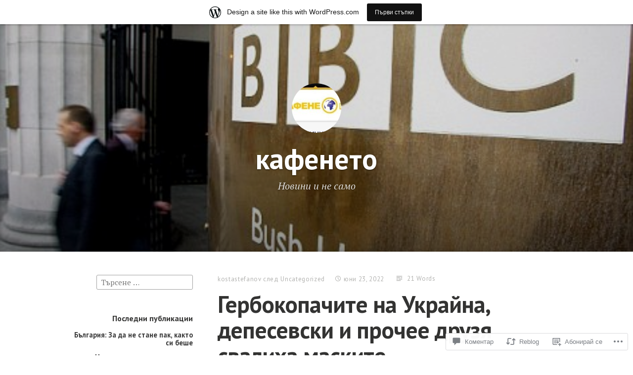

--- FILE ---
content_type: text/html; charset=UTF-8
request_url: https://kafeneto.wordpress.com/2022/06/23/%D0%B3%D0%B5%D1%80%D0%B1%D0%BE%D0%BA%D0%BE%D0%BF%D0%B0%D1%87%D0%B8%D1%82%D0%B5-%D0%BD%D0%B0-%D1%83%D0%BA%D1%80%D0%B0%D0%B9%D0%BD%D0%B0-%D0%B4%D0%B5%D0%BF%D0%B5%D1%81%D0%B5%D0%B2%D1%81%D0%BA%D0%B8/
body_size: 41830
content:
<!DOCTYPE html>
<html lang="bg-BG" class="no-js">
<head>
<meta charset="UTF-8">
<meta name="viewport" content="width=device-width, initial-scale=1">
<link rel="profile" href="http://gmpg.org/xfn/11">
<link rel="pingback" href="https://kafeneto.wordpress.com/xmlrpc.php">

<script>(function(html){html.className = html.className.replace(/\bno-js\b/,'js')})(document.documentElement);</script>
<title>Гербокопачите на Украйна, депесевски и прочее друзя свалиха маските и правителството &#8211; кафенето</title>
<meta name='robots' content='max-image-preview:large' />
<link rel='dns-prefetch' href='//s0.wp.com' />
<link rel='dns-prefetch' href='//widgets.wp.com' />
<link rel='dns-prefetch' href='//wordpress.com' />
<link rel='dns-prefetch' href='//fonts-api.wp.com' />
<link rel="alternate" type="application/rss+xml" title="кафенето &raquo; Хранилка" href="https://kafeneto.wordpress.com/feed/" />
<link rel="alternate" type="application/rss+xml" title="кафенето &raquo; Хранилка за коментари" href="https://kafeneto.wordpress.com/comments/feed/" />
<link rel="alternate" type="application/rss+xml" title="кафенето &raquo; Хранилка за коментари на Гербокопачите на Украйна, депесевски и прочее друзя свалиха маските и&nbsp;правителството" href="https://kafeneto.wordpress.com/2022/06/23/%d0%b3%d0%b5%d1%80%d0%b1%d0%be%d0%ba%d0%be%d0%bf%d0%b0%d1%87%d0%b8%d1%82%d0%b5-%d0%bd%d0%b0-%d1%83%d0%ba%d1%80%d0%b0%d0%b9%d0%bd%d0%b0-%d0%b4%d0%b5%d0%bf%d0%b5%d1%81%d0%b5%d0%b2%d1%81%d0%ba%d0%b8/feed/" />
	<script type="text/javascript">
		/* <![CDATA[ */
		function addLoadEvent(func) {
			var oldonload = window.onload;
			if (typeof window.onload != 'function') {
				window.onload = func;
			} else {
				window.onload = function () {
					oldonload();
					func();
				}
			}
		}
		/* ]]> */
	</script>
	<link crossorigin='anonymous' rel='stylesheet' id='all-css-0-1' href='/_static/??-eJxtjNsKwjAQRH/IuBYl4oP4LWm6hDSbbMhu8Pe1pSheXgbOcGbgXo3nolgUcjeVeohFYEatzqeNITMvMXVCgYbkFCdTWfSL9l5kB/8vKSZ8H6/0o4/E4TXIriXUWIIZXYOn+tks41u+Dmc72NPhYo/zAy/zS9w=&cssminify=yes' type='text/css' media='all' />
<style id='wp-emoji-styles-inline-css'>

	img.wp-smiley, img.emoji {
		display: inline !important;
		border: none !important;
		box-shadow: none !important;
		height: 1em !important;
		width: 1em !important;
		margin: 0 0.07em !important;
		vertical-align: -0.1em !important;
		background: none !important;
		padding: 0 !important;
	}
/*# sourceURL=wp-emoji-styles-inline-css */
</style>
<link crossorigin='anonymous' rel='stylesheet' id='all-css-2-1' href='/wp-content/plugins/gutenberg-core/v22.4.2/build/styles/block-library/style.min.css?m=1769608164i&cssminify=yes' type='text/css' media='all' />
<style id='wp-block-library-inline-css'>
.has-text-align-justify {
	text-align:justify;
}
.has-text-align-justify{text-align:justify;}

/*# sourceURL=wp-block-library-inline-css */
</style>
<style id='wp-block-image-inline-css'>
.wp-block-image>a,.wp-block-image>figure>a{display:inline-block}.wp-block-image img{box-sizing:border-box;height:auto;max-width:100%;vertical-align:bottom}@media not (prefers-reduced-motion){.wp-block-image img.hide{visibility:hidden}.wp-block-image img.show{animation:show-content-image .4s}}.wp-block-image[style*=border-radius] img,.wp-block-image[style*=border-radius]>a{border-radius:inherit}.wp-block-image.has-custom-border img{box-sizing:border-box}.wp-block-image.aligncenter{text-align:center}.wp-block-image.alignfull>a,.wp-block-image.alignwide>a{width:100%}.wp-block-image.alignfull img,.wp-block-image.alignwide img{height:auto;width:100%}.wp-block-image .aligncenter,.wp-block-image .alignleft,.wp-block-image .alignright,.wp-block-image.aligncenter,.wp-block-image.alignleft,.wp-block-image.alignright{display:table}.wp-block-image .aligncenter>figcaption,.wp-block-image .alignleft>figcaption,.wp-block-image .alignright>figcaption,.wp-block-image.aligncenter>figcaption,.wp-block-image.alignleft>figcaption,.wp-block-image.alignright>figcaption{caption-side:bottom;display:table-caption}.wp-block-image .alignleft{float:left;margin:.5em 1em .5em 0}.wp-block-image .alignright{float:right;margin:.5em 0 .5em 1em}.wp-block-image .aligncenter{margin-left:auto;margin-right:auto}.wp-block-image :where(figcaption){margin-bottom:1em;margin-top:.5em}.wp-block-image.is-style-circle-mask img{border-radius:9999px}@supports ((-webkit-mask-image:none) or (mask-image:none)) or (-webkit-mask-image:none){.wp-block-image.is-style-circle-mask img{border-radius:0;-webkit-mask-image:url('data:image/svg+xml;utf8,<svg viewBox="0 0 100 100" xmlns="http://www.w3.org/2000/svg"><circle cx="50" cy="50" r="50"/></svg>');mask-image:url('data:image/svg+xml;utf8,<svg viewBox="0 0 100 100" xmlns="http://www.w3.org/2000/svg"><circle cx="50" cy="50" r="50"/></svg>');mask-mode:alpha;-webkit-mask-position:center;mask-position:center;-webkit-mask-repeat:no-repeat;mask-repeat:no-repeat;-webkit-mask-size:contain;mask-size:contain}}:root :where(.wp-block-image.is-style-rounded img,.wp-block-image .is-style-rounded img){border-radius:9999px}.wp-block-image figure{margin:0}.wp-lightbox-container{display:flex;flex-direction:column;position:relative}.wp-lightbox-container img{cursor:zoom-in}.wp-lightbox-container img:hover+button{opacity:1}.wp-lightbox-container button{align-items:center;backdrop-filter:blur(16px) saturate(180%);background-color:#5a5a5a40;border:none;border-radius:4px;cursor:zoom-in;display:flex;height:20px;justify-content:center;opacity:0;padding:0;position:absolute;right:16px;text-align:center;top:16px;width:20px;z-index:100}@media not (prefers-reduced-motion){.wp-lightbox-container button{transition:opacity .2s ease}}.wp-lightbox-container button:focus-visible{outline:3px auto #5a5a5a40;outline:3px auto -webkit-focus-ring-color;outline-offset:3px}.wp-lightbox-container button:hover{cursor:pointer;opacity:1}.wp-lightbox-container button:focus{opacity:1}.wp-lightbox-container button:focus,.wp-lightbox-container button:hover,.wp-lightbox-container button:not(:hover):not(:active):not(.has-background){background-color:#5a5a5a40;border:none}.wp-lightbox-overlay{box-sizing:border-box;cursor:zoom-out;height:100vh;left:0;overflow:hidden;position:fixed;top:0;visibility:hidden;width:100%;z-index:100000}.wp-lightbox-overlay .close-button{align-items:center;cursor:pointer;display:flex;justify-content:center;min-height:40px;min-width:40px;padding:0;position:absolute;right:calc(env(safe-area-inset-right) + 16px);top:calc(env(safe-area-inset-top) + 16px);z-index:5000000}.wp-lightbox-overlay .close-button:focus,.wp-lightbox-overlay .close-button:hover,.wp-lightbox-overlay .close-button:not(:hover):not(:active):not(.has-background){background:none;border:none}.wp-lightbox-overlay .lightbox-image-container{height:var(--wp--lightbox-container-height);left:50%;overflow:hidden;position:absolute;top:50%;transform:translate(-50%,-50%);transform-origin:top left;width:var(--wp--lightbox-container-width);z-index:9999999999}.wp-lightbox-overlay .wp-block-image{align-items:center;box-sizing:border-box;display:flex;height:100%;justify-content:center;margin:0;position:relative;transform-origin:0 0;width:100%;z-index:3000000}.wp-lightbox-overlay .wp-block-image img{height:var(--wp--lightbox-image-height);min-height:var(--wp--lightbox-image-height);min-width:var(--wp--lightbox-image-width);width:var(--wp--lightbox-image-width)}.wp-lightbox-overlay .wp-block-image figcaption{display:none}.wp-lightbox-overlay button{background:none;border:none}.wp-lightbox-overlay .scrim{background-color:#fff;height:100%;opacity:.9;position:absolute;width:100%;z-index:2000000}.wp-lightbox-overlay.active{visibility:visible}@media not (prefers-reduced-motion){.wp-lightbox-overlay.active{animation:turn-on-visibility .25s both}.wp-lightbox-overlay.active img{animation:turn-on-visibility .35s both}.wp-lightbox-overlay.show-closing-animation:not(.active){animation:turn-off-visibility .35s both}.wp-lightbox-overlay.show-closing-animation:not(.active) img{animation:turn-off-visibility .25s both}.wp-lightbox-overlay.zoom.active{animation:none;opacity:1;visibility:visible}.wp-lightbox-overlay.zoom.active .lightbox-image-container{animation:lightbox-zoom-in .4s}.wp-lightbox-overlay.zoom.active .lightbox-image-container img{animation:none}.wp-lightbox-overlay.zoom.active .scrim{animation:turn-on-visibility .4s forwards}.wp-lightbox-overlay.zoom.show-closing-animation:not(.active){animation:none}.wp-lightbox-overlay.zoom.show-closing-animation:not(.active) .lightbox-image-container{animation:lightbox-zoom-out .4s}.wp-lightbox-overlay.zoom.show-closing-animation:not(.active) .lightbox-image-container img{animation:none}.wp-lightbox-overlay.zoom.show-closing-animation:not(.active) .scrim{animation:turn-off-visibility .4s forwards}}@keyframes show-content-image{0%{visibility:hidden}99%{visibility:hidden}to{visibility:visible}}@keyframes turn-on-visibility{0%{opacity:0}to{opacity:1}}@keyframes turn-off-visibility{0%{opacity:1;visibility:visible}99%{opacity:0;visibility:visible}to{opacity:0;visibility:hidden}}@keyframes lightbox-zoom-in{0%{transform:translate(calc((-100vw + var(--wp--lightbox-scrollbar-width))/2 + var(--wp--lightbox-initial-left-position)),calc(-50vh + var(--wp--lightbox-initial-top-position))) scale(var(--wp--lightbox-scale))}to{transform:translate(-50%,-50%) scale(1)}}@keyframes lightbox-zoom-out{0%{transform:translate(-50%,-50%) scale(1);visibility:visible}99%{visibility:visible}to{transform:translate(calc((-100vw + var(--wp--lightbox-scrollbar-width))/2 + var(--wp--lightbox-initial-left-position)),calc(-50vh + var(--wp--lightbox-initial-top-position))) scale(var(--wp--lightbox-scale));visibility:hidden}}
/*# sourceURL=https://s0.wp.com/wp-content/plugins/gutenberg-core/v22.4.2/build/styles/block-library/image/style.min.css */
</style>
<style id='wp-block-paragraph-inline-css'>
.is-small-text{font-size:.875em}.is-regular-text{font-size:1em}.is-large-text{font-size:2.25em}.is-larger-text{font-size:3em}.has-drop-cap:not(:focus):first-letter{float:left;font-size:8.4em;font-style:normal;font-weight:100;line-height:.68;margin:.05em .1em 0 0;text-transform:uppercase}body.rtl .has-drop-cap:not(:focus):first-letter{float:none;margin-left:.1em}p.has-drop-cap.has-background{overflow:hidden}:root :where(p.has-background){padding:1.25em 2.375em}:where(p.has-text-color:not(.has-link-color)) a{color:inherit}p.has-text-align-left[style*="writing-mode:vertical-lr"],p.has-text-align-right[style*="writing-mode:vertical-rl"]{rotate:180deg}
/*# sourceURL=https://s0.wp.com/wp-content/plugins/gutenberg-core/v22.4.2/build/styles/block-library/paragraph/style.min.css */
</style>

<style id='classic-theme-styles-inline-css'>
.wp-block-button__link{background-color:#32373c;border-radius:9999px;box-shadow:none;color:#fff;font-size:1.125em;padding:calc(.667em + 2px) calc(1.333em + 2px);text-decoration:none}.wp-block-file__button{background:#32373c;color:#fff}.wp-block-accordion-heading{margin:0}.wp-block-accordion-heading__toggle{background-color:inherit!important;color:inherit!important}.wp-block-accordion-heading__toggle:not(:focus-visible){outline:none}.wp-block-accordion-heading__toggle:focus,.wp-block-accordion-heading__toggle:hover{background-color:inherit!important;border:none;box-shadow:none;color:inherit;padding:var(--wp--preset--spacing--20,1em) 0;text-decoration:none}.wp-block-accordion-heading__toggle:focus-visible{outline:auto;outline-offset:0}
/*# sourceURL=/wp-content/plugins/gutenberg-core/v22.4.2/build/styles/block-library/classic.min.css */
</style>
<style id='global-styles-inline-css'>
:root{--wp--preset--aspect-ratio--square: 1;--wp--preset--aspect-ratio--4-3: 4/3;--wp--preset--aspect-ratio--3-4: 3/4;--wp--preset--aspect-ratio--3-2: 3/2;--wp--preset--aspect-ratio--2-3: 2/3;--wp--preset--aspect-ratio--16-9: 16/9;--wp--preset--aspect-ratio--9-16: 9/16;--wp--preset--color--black: #000000;--wp--preset--color--cyan-bluish-gray: #abb8c3;--wp--preset--color--white: #ffffff;--wp--preset--color--pale-pink: #f78da7;--wp--preset--color--vivid-red: #cf2e2e;--wp--preset--color--luminous-vivid-orange: #ff6900;--wp--preset--color--luminous-vivid-amber: #fcb900;--wp--preset--color--light-green-cyan: #7bdcb5;--wp--preset--color--vivid-green-cyan: #00d084;--wp--preset--color--pale-cyan-blue: #8ed1fc;--wp--preset--color--vivid-cyan-blue: #0693e3;--wp--preset--color--vivid-purple: #9b51e0;--wp--preset--gradient--vivid-cyan-blue-to-vivid-purple: linear-gradient(135deg,rgb(6,147,227) 0%,rgb(155,81,224) 100%);--wp--preset--gradient--light-green-cyan-to-vivid-green-cyan: linear-gradient(135deg,rgb(122,220,180) 0%,rgb(0,208,130) 100%);--wp--preset--gradient--luminous-vivid-amber-to-luminous-vivid-orange: linear-gradient(135deg,rgb(252,185,0) 0%,rgb(255,105,0) 100%);--wp--preset--gradient--luminous-vivid-orange-to-vivid-red: linear-gradient(135deg,rgb(255,105,0) 0%,rgb(207,46,46) 100%);--wp--preset--gradient--very-light-gray-to-cyan-bluish-gray: linear-gradient(135deg,rgb(238,238,238) 0%,rgb(169,184,195) 100%);--wp--preset--gradient--cool-to-warm-spectrum: linear-gradient(135deg,rgb(74,234,220) 0%,rgb(151,120,209) 20%,rgb(207,42,186) 40%,rgb(238,44,130) 60%,rgb(251,105,98) 80%,rgb(254,248,76) 100%);--wp--preset--gradient--blush-light-purple: linear-gradient(135deg,rgb(255,206,236) 0%,rgb(152,150,240) 100%);--wp--preset--gradient--blush-bordeaux: linear-gradient(135deg,rgb(254,205,165) 0%,rgb(254,45,45) 50%,rgb(107,0,62) 100%);--wp--preset--gradient--luminous-dusk: linear-gradient(135deg,rgb(255,203,112) 0%,rgb(199,81,192) 50%,rgb(65,88,208) 100%);--wp--preset--gradient--pale-ocean: linear-gradient(135deg,rgb(255,245,203) 0%,rgb(182,227,212) 50%,rgb(51,167,181) 100%);--wp--preset--gradient--electric-grass: linear-gradient(135deg,rgb(202,248,128) 0%,rgb(113,206,126) 100%);--wp--preset--gradient--midnight: linear-gradient(135deg,rgb(2,3,129) 0%,rgb(40,116,252) 100%);--wp--preset--font-size--small: 13px;--wp--preset--font-size--medium: 20px;--wp--preset--font-size--large: 36px;--wp--preset--font-size--x-large: 42px;--wp--preset--font-family--albert-sans: 'Albert Sans', sans-serif;--wp--preset--font-family--alegreya: Alegreya, serif;--wp--preset--font-family--arvo: Arvo, serif;--wp--preset--font-family--bodoni-moda: 'Bodoni Moda', serif;--wp--preset--font-family--bricolage-grotesque: 'Bricolage Grotesque', sans-serif;--wp--preset--font-family--cabin: Cabin, sans-serif;--wp--preset--font-family--chivo: Chivo, sans-serif;--wp--preset--font-family--commissioner: Commissioner, sans-serif;--wp--preset--font-family--cormorant: Cormorant, serif;--wp--preset--font-family--courier-prime: 'Courier Prime', monospace;--wp--preset--font-family--crimson-pro: 'Crimson Pro', serif;--wp--preset--font-family--dm-mono: 'DM Mono', monospace;--wp--preset--font-family--dm-sans: 'DM Sans', sans-serif;--wp--preset--font-family--dm-serif-display: 'DM Serif Display', serif;--wp--preset--font-family--domine: Domine, serif;--wp--preset--font-family--eb-garamond: 'EB Garamond', serif;--wp--preset--font-family--epilogue: Epilogue, sans-serif;--wp--preset--font-family--fahkwang: Fahkwang, sans-serif;--wp--preset--font-family--figtree: Figtree, sans-serif;--wp--preset--font-family--fira-sans: 'Fira Sans', sans-serif;--wp--preset--font-family--fjalla-one: 'Fjalla One', sans-serif;--wp--preset--font-family--fraunces: Fraunces, serif;--wp--preset--font-family--gabarito: Gabarito, system-ui;--wp--preset--font-family--ibm-plex-mono: 'IBM Plex Mono', monospace;--wp--preset--font-family--ibm-plex-sans: 'IBM Plex Sans', sans-serif;--wp--preset--font-family--ibarra-real-nova: 'Ibarra Real Nova', serif;--wp--preset--font-family--instrument-serif: 'Instrument Serif', serif;--wp--preset--font-family--inter: Inter, sans-serif;--wp--preset--font-family--josefin-sans: 'Josefin Sans', sans-serif;--wp--preset--font-family--jost: Jost, sans-serif;--wp--preset--font-family--libre-baskerville: 'Libre Baskerville', serif;--wp--preset--font-family--libre-franklin: 'Libre Franklin', sans-serif;--wp--preset--font-family--literata: Literata, serif;--wp--preset--font-family--lora: Lora, serif;--wp--preset--font-family--merriweather: Merriweather, serif;--wp--preset--font-family--montserrat: Montserrat, sans-serif;--wp--preset--font-family--newsreader: Newsreader, serif;--wp--preset--font-family--noto-sans-mono: 'Noto Sans Mono', sans-serif;--wp--preset--font-family--nunito: Nunito, sans-serif;--wp--preset--font-family--open-sans: 'Open Sans', sans-serif;--wp--preset--font-family--overpass: Overpass, sans-serif;--wp--preset--font-family--pt-serif: 'PT Serif', serif;--wp--preset--font-family--petrona: Petrona, serif;--wp--preset--font-family--piazzolla: Piazzolla, serif;--wp--preset--font-family--playfair-display: 'Playfair Display', serif;--wp--preset--font-family--plus-jakarta-sans: 'Plus Jakarta Sans', sans-serif;--wp--preset--font-family--poppins: Poppins, sans-serif;--wp--preset--font-family--raleway: Raleway, sans-serif;--wp--preset--font-family--roboto: Roboto, sans-serif;--wp--preset--font-family--roboto-slab: 'Roboto Slab', serif;--wp--preset--font-family--rubik: Rubik, sans-serif;--wp--preset--font-family--rufina: Rufina, serif;--wp--preset--font-family--sora: Sora, sans-serif;--wp--preset--font-family--source-sans-3: 'Source Sans 3', sans-serif;--wp--preset--font-family--source-serif-4: 'Source Serif 4', serif;--wp--preset--font-family--space-mono: 'Space Mono', monospace;--wp--preset--font-family--syne: Syne, sans-serif;--wp--preset--font-family--texturina: Texturina, serif;--wp--preset--font-family--urbanist: Urbanist, sans-serif;--wp--preset--font-family--work-sans: 'Work Sans', sans-serif;--wp--preset--spacing--20: 0.44rem;--wp--preset--spacing--30: 0.67rem;--wp--preset--spacing--40: 1rem;--wp--preset--spacing--50: 1.5rem;--wp--preset--spacing--60: 2.25rem;--wp--preset--spacing--70: 3.38rem;--wp--preset--spacing--80: 5.06rem;--wp--preset--shadow--natural: 6px 6px 9px rgba(0, 0, 0, 0.2);--wp--preset--shadow--deep: 12px 12px 50px rgba(0, 0, 0, 0.4);--wp--preset--shadow--sharp: 6px 6px 0px rgba(0, 0, 0, 0.2);--wp--preset--shadow--outlined: 6px 6px 0px -3px rgb(255, 255, 255), 6px 6px rgb(0, 0, 0);--wp--preset--shadow--crisp: 6px 6px 0px rgb(0, 0, 0);}:where(body) { margin: 0; }:where(.is-layout-flex){gap: 0.5em;}:where(.is-layout-grid){gap: 0.5em;}body .is-layout-flex{display: flex;}.is-layout-flex{flex-wrap: wrap;align-items: center;}.is-layout-flex > :is(*, div){margin: 0;}body .is-layout-grid{display: grid;}.is-layout-grid > :is(*, div){margin: 0;}body{padding-top: 0px;padding-right: 0px;padding-bottom: 0px;padding-left: 0px;}:root :where(.wp-element-button, .wp-block-button__link){background-color: #32373c;border-width: 0;color: #fff;font-family: inherit;font-size: inherit;font-style: inherit;font-weight: inherit;letter-spacing: inherit;line-height: inherit;padding-top: calc(0.667em + 2px);padding-right: calc(1.333em + 2px);padding-bottom: calc(0.667em + 2px);padding-left: calc(1.333em + 2px);text-decoration: none;text-transform: inherit;}.has-black-color{color: var(--wp--preset--color--black) !important;}.has-cyan-bluish-gray-color{color: var(--wp--preset--color--cyan-bluish-gray) !important;}.has-white-color{color: var(--wp--preset--color--white) !important;}.has-pale-pink-color{color: var(--wp--preset--color--pale-pink) !important;}.has-vivid-red-color{color: var(--wp--preset--color--vivid-red) !important;}.has-luminous-vivid-orange-color{color: var(--wp--preset--color--luminous-vivid-orange) !important;}.has-luminous-vivid-amber-color{color: var(--wp--preset--color--luminous-vivid-amber) !important;}.has-light-green-cyan-color{color: var(--wp--preset--color--light-green-cyan) !important;}.has-vivid-green-cyan-color{color: var(--wp--preset--color--vivid-green-cyan) !important;}.has-pale-cyan-blue-color{color: var(--wp--preset--color--pale-cyan-blue) !important;}.has-vivid-cyan-blue-color{color: var(--wp--preset--color--vivid-cyan-blue) !important;}.has-vivid-purple-color{color: var(--wp--preset--color--vivid-purple) !important;}.has-black-background-color{background-color: var(--wp--preset--color--black) !important;}.has-cyan-bluish-gray-background-color{background-color: var(--wp--preset--color--cyan-bluish-gray) !important;}.has-white-background-color{background-color: var(--wp--preset--color--white) !important;}.has-pale-pink-background-color{background-color: var(--wp--preset--color--pale-pink) !important;}.has-vivid-red-background-color{background-color: var(--wp--preset--color--vivid-red) !important;}.has-luminous-vivid-orange-background-color{background-color: var(--wp--preset--color--luminous-vivid-orange) !important;}.has-luminous-vivid-amber-background-color{background-color: var(--wp--preset--color--luminous-vivid-amber) !important;}.has-light-green-cyan-background-color{background-color: var(--wp--preset--color--light-green-cyan) !important;}.has-vivid-green-cyan-background-color{background-color: var(--wp--preset--color--vivid-green-cyan) !important;}.has-pale-cyan-blue-background-color{background-color: var(--wp--preset--color--pale-cyan-blue) !important;}.has-vivid-cyan-blue-background-color{background-color: var(--wp--preset--color--vivid-cyan-blue) !important;}.has-vivid-purple-background-color{background-color: var(--wp--preset--color--vivid-purple) !important;}.has-black-border-color{border-color: var(--wp--preset--color--black) !important;}.has-cyan-bluish-gray-border-color{border-color: var(--wp--preset--color--cyan-bluish-gray) !important;}.has-white-border-color{border-color: var(--wp--preset--color--white) !important;}.has-pale-pink-border-color{border-color: var(--wp--preset--color--pale-pink) !important;}.has-vivid-red-border-color{border-color: var(--wp--preset--color--vivid-red) !important;}.has-luminous-vivid-orange-border-color{border-color: var(--wp--preset--color--luminous-vivid-orange) !important;}.has-luminous-vivid-amber-border-color{border-color: var(--wp--preset--color--luminous-vivid-amber) !important;}.has-light-green-cyan-border-color{border-color: var(--wp--preset--color--light-green-cyan) !important;}.has-vivid-green-cyan-border-color{border-color: var(--wp--preset--color--vivid-green-cyan) !important;}.has-pale-cyan-blue-border-color{border-color: var(--wp--preset--color--pale-cyan-blue) !important;}.has-vivid-cyan-blue-border-color{border-color: var(--wp--preset--color--vivid-cyan-blue) !important;}.has-vivid-purple-border-color{border-color: var(--wp--preset--color--vivid-purple) !important;}.has-vivid-cyan-blue-to-vivid-purple-gradient-background{background: var(--wp--preset--gradient--vivid-cyan-blue-to-vivid-purple) !important;}.has-light-green-cyan-to-vivid-green-cyan-gradient-background{background: var(--wp--preset--gradient--light-green-cyan-to-vivid-green-cyan) !important;}.has-luminous-vivid-amber-to-luminous-vivid-orange-gradient-background{background: var(--wp--preset--gradient--luminous-vivid-amber-to-luminous-vivid-orange) !important;}.has-luminous-vivid-orange-to-vivid-red-gradient-background{background: var(--wp--preset--gradient--luminous-vivid-orange-to-vivid-red) !important;}.has-very-light-gray-to-cyan-bluish-gray-gradient-background{background: var(--wp--preset--gradient--very-light-gray-to-cyan-bluish-gray) !important;}.has-cool-to-warm-spectrum-gradient-background{background: var(--wp--preset--gradient--cool-to-warm-spectrum) !important;}.has-blush-light-purple-gradient-background{background: var(--wp--preset--gradient--blush-light-purple) !important;}.has-blush-bordeaux-gradient-background{background: var(--wp--preset--gradient--blush-bordeaux) !important;}.has-luminous-dusk-gradient-background{background: var(--wp--preset--gradient--luminous-dusk) !important;}.has-pale-ocean-gradient-background{background: var(--wp--preset--gradient--pale-ocean) !important;}.has-electric-grass-gradient-background{background: var(--wp--preset--gradient--electric-grass) !important;}.has-midnight-gradient-background{background: var(--wp--preset--gradient--midnight) !important;}.has-small-font-size{font-size: var(--wp--preset--font-size--small) !important;}.has-medium-font-size{font-size: var(--wp--preset--font-size--medium) !important;}.has-large-font-size{font-size: var(--wp--preset--font-size--large) !important;}.has-x-large-font-size{font-size: var(--wp--preset--font-size--x-large) !important;}.has-albert-sans-font-family{font-family: var(--wp--preset--font-family--albert-sans) !important;}.has-alegreya-font-family{font-family: var(--wp--preset--font-family--alegreya) !important;}.has-arvo-font-family{font-family: var(--wp--preset--font-family--arvo) !important;}.has-bodoni-moda-font-family{font-family: var(--wp--preset--font-family--bodoni-moda) !important;}.has-bricolage-grotesque-font-family{font-family: var(--wp--preset--font-family--bricolage-grotesque) !important;}.has-cabin-font-family{font-family: var(--wp--preset--font-family--cabin) !important;}.has-chivo-font-family{font-family: var(--wp--preset--font-family--chivo) !important;}.has-commissioner-font-family{font-family: var(--wp--preset--font-family--commissioner) !important;}.has-cormorant-font-family{font-family: var(--wp--preset--font-family--cormorant) !important;}.has-courier-prime-font-family{font-family: var(--wp--preset--font-family--courier-prime) !important;}.has-crimson-pro-font-family{font-family: var(--wp--preset--font-family--crimson-pro) !important;}.has-dm-mono-font-family{font-family: var(--wp--preset--font-family--dm-mono) !important;}.has-dm-sans-font-family{font-family: var(--wp--preset--font-family--dm-sans) !important;}.has-dm-serif-display-font-family{font-family: var(--wp--preset--font-family--dm-serif-display) !important;}.has-domine-font-family{font-family: var(--wp--preset--font-family--domine) !important;}.has-eb-garamond-font-family{font-family: var(--wp--preset--font-family--eb-garamond) !important;}.has-epilogue-font-family{font-family: var(--wp--preset--font-family--epilogue) !important;}.has-fahkwang-font-family{font-family: var(--wp--preset--font-family--fahkwang) !important;}.has-figtree-font-family{font-family: var(--wp--preset--font-family--figtree) !important;}.has-fira-sans-font-family{font-family: var(--wp--preset--font-family--fira-sans) !important;}.has-fjalla-one-font-family{font-family: var(--wp--preset--font-family--fjalla-one) !important;}.has-fraunces-font-family{font-family: var(--wp--preset--font-family--fraunces) !important;}.has-gabarito-font-family{font-family: var(--wp--preset--font-family--gabarito) !important;}.has-ibm-plex-mono-font-family{font-family: var(--wp--preset--font-family--ibm-plex-mono) !important;}.has-ibm-plex-sans-font-family{font-family: var(--wp--preset--font-family--ibm-plex-sans) !important;}.has-ibarra-real-nova-font-family{font-family: var(--wp--preset--font-family--ibarra-real-nova) !important;}.has-instrument-serif-font-family{font-family: var(--wp--preset--font-family--instrument-serif) !important;}.has-inter-font-family{font-family: var(--wp--preset--font-family--inter) !important;}.has-josefin-sans-font-family{font-family: var(--wp--preset--font-family--josefin-sans) !important;}.has-jost-font-family{font-family: var(--wp--preset--font-family--jost) !important;}.has-libre-baskerville-font-family{font-family: var(--wp--preset--font-family--libre-baskerville) !important;}.has-libre-franklin-font-family{font-family: var(--wp--preset--font-family--libre-franklin) !important;}.has-literata-font-family{font-family: var(--wp--preset--font-family--literata) !important;}.has-lora-font-family{font-family: var(--wp--preset--font-family--lora) !important;}.has-merriweather-font-family{font-family: var(--wp--preset--font-family--merriweather) !important;}.has-montserrat-font-family{font-family: var(--wp--preset--font-family--montserrat) !important;}.has-newsreader-font-family{font-family: var(--wp--preset--font-family--newsreader) !important;}.has-noto-sans-mono-font-family{font-family: var(--wp--preset--font-family--noto-sans-mono) !important;}.has-nunito-font-family{font-family: var(--wp--preset--font-family--nunito) !important;}.has-open-sans-font-family{font-family: var(--wp--preset--font-family--open-sans) !important;}.has-overpass-font-family{font-family: var(--wp--preset--font-family--overpass) !important;}.has-pt-serif-font-family{font-family: var(--wp--preset--font-family--pt-serif) !important;}.has-petrona-font-family{font-family: var(--wp--preset--font-family--petrona) !important;}.has-piazzolla-font-family{font-family: var(--wp--preset--font-family--piazzolla) !important;}.has-playfair-display-font-family{font-family: var(--wp--preset--font-family--playfair-display) !important;}.has-plus-jakarta-sans-font-family{font-family: var(--wp--preset--font-family--plus-jakarta-sans) !important;}.has-poppins-font-family{font-family: var(--wp--preset--font-family--poppins) !important;}.has-raleway-font-family{font-family: var(--wp--preset--font-family--raleway) !important;}.has-roboto-font-family{font-family: var(--wp--preset--font-family--roboto) !important;}.has-roboto-slab-font-family{font-family: var(--wp--preset--font-family--roboto-slab) !important;}.has-rubik-font-family{font-family: var(--wp--preset--font-family--rubik) !important;}.has-rufina-font-family{font-family: var(--wp--preset--font-family--rufina) !important;}.has-sora-font-family{font-family: var(--wp--preset--font-family--sora) !important;}.has-source-sans-3-font-family{font-family: var(--wp--preset--font-family--source-sans-3) !important;}.has-source-serif-4-font-family{font-family: var(--wp--preset--font-family--source-serif-4) !important;}.has-space-mono-font-family{font-family: var(--wp--preset--font-family--space-mono) !important;}.has-syne-font-family{font-family: var(--wp--preset--font-family--syne) !important;}.has-texturina-font-family{font-family: var(--wp--preset--font-family--texturina) !important;}.has-urbanist-font-family{font-family: var(--wp--preset--font-family--urbanist) !important;}.has-work-sans-font-family{font-family: var(--wp--preset--font-family--work-sans) !important;}
/*# sourceURL=global-styles-inline-css */
</style>

<link crossorigin='anonymous' rel='stylesheet' id='all-css-4-1' href='/_static/??-eJx9jlmOAjEMRC+E2zTDsHwgjoKStAWBOIlip9HcftJCLAKJH0uuqlc2XjO4FJWiYg716KOgSzYkdxFcdP2m60E850BQaOyWOHjRRwJE/wJ1TmSGL0Vc4dlVqOmcjU4JpsEbCsQt9g275saAtbmQCLTJvjLoqYHyjTuTZuMu0KRbxc1ATinezcNIcUgFTdXERtW7DwylOLTVhwFHKradbuL0s7zv0zN73vXr1eZnvvzdLs7/kHh+KQ==&cssminify=yes' type='text/css' media='all' />
<link rel='stylesheet' id='verbum-gutenberg-css-css' href='https://widgets.wp.com/verbum-block-editor/block-editor.css?ver=1738686361' media='all' />
<link crossorigin='anonymous' rel='stylesheet' id='all-css-6-1' href='/_static/??/wp-content/mu-plugins/comment-likes/css/comment-likes.css,/i/noticons/noticons.css?m=1436783281j&cssminify=yes' type='text/css' media='all' />
<link rel='stylesheet' id='independent-publisher-fonts-css' href='https://fonts-api.wp.com/css?family=PT+Sans%3A400%2C700%2C400italic%2C700italic%7CPT+Serif%3A400%2C700%2C400italic%2C700italic&#038;subset=latin%2Clatin-ext' media='all' />
<link crossorigin='anonymous' rel='stylesheet' id='all-css-8-1' href='/_static/??-eJyVj9EKwjAMRX/IGqaT+SJ+imw1dp1tUpqM4d/biQ8FRfAl3AM5lwSWZCyTIinE2aQwO08CE2rq7f3NEJkJLp4sOCTMvhjyPW6tyAaqUh0xokCaB/B0xYRlkJrCwcuIGUQfAf/X1mNeqlmS5fhRUD2TcQjsSnRQtir8JTlkE9j26svrNZhb6H1e1XM8Nd1hvzu2XdNOT8qufFs=&cssminify=yes' type='text/css' media='all' />
<style id='independent-publisher-style-inline-css'>
#hero-header { background: url("https://kafeneto.wordpress.com/wp-content/uploads/2015/09/bush-house-copy3.jpg") no-repeat center; background-size: cover; background-attachment: scroll; }
/*# sourceURL=independent-publisher-style-inline-css */
</style>
<link crossorigin='anonymous' rel='stylesheet' id='print-css-9-1' href='/wp-content/mu-plugins/global-print/global-print.css?m=1465851035i&cssminify=yes' type='text/css' media='print' />
<style id='jetpack-global-styles-frontend-style-inline-css'>
:root { --font-headings: unset; --font-base: unset; --font-headings-default: -apple-system,BlinkMacSystemFont,"Segoe UI",Roboto,Oxygen-Sans,Ubuntu,Cantarell,"Helvetica Neue",sans-serif; --font-base-default: -apple-system,BlinkMacSystemFont,"Segoe UI",Roboto,Oxygen-Sans,Ubuntu,Cantarell,"Helvetica Neue",sans-serif;}
/*# sourceURL=jetpack-global-styles-frontend-style-inline-css */
</style>
<link crossorigin='anonymous' rel='stylesheet' id='all-css-12-1' href='/_static/??-eJyNjcEKwjAQRH/IuFRT6kX8FNkmS5K6yQY3Qfx7bfEiXrwM82B4A49qnJRGpUHupnIPqSgs1Cq624chi6zhO5OCRryTR++fW00l7J3qDv43XVNxoOISsmEJol/wY2uR8vs3WggsM/I6uOTzMI3Hw8lOg11eUT1JKA==&cssminify=yes' type='text/css' media='all' />
<script type="text/javascript" id="jetpack_related-posts-js-extra">
/* <![CDATA[ */
var related_posts_js_options = {"post_heading":"h4"};
//# sourceURL=jetpack_related-posts-js-extra
/* ]]> */
</script>
<script type="text/javascript" id="wpcom-actionbar-placeholder-js-extra">
/* <![CDATA[ */
var actionbardata = {"siteID":"98909716","postID":"30826","siteURL":"https://kafeneto.wordpress.com","xhrURL":"https://kafeneto.wordpress.com/wp-admin/admin-ajax.php","nonce":"ebaf55c332","isLoggedIn":"","statusMessage":"","subsEmailDefault":"instantly","proxyScriptUrl":"https://s0.wp.com/wp-content/js/wpcom-proxy-request.js?m=1513050504i&amp;ver=20211021","shortlink":"https://wp.me/p6H0W0-81c","i18n":{"followedText":"New posts from this site will now appear in your \u003Ca href=\"https://wordpress.com/reader\"\u003EReader\u003C/a\u003E","foldBar":"\u041f\u0440\u0438\u0431\u0438\u0440\u0430\u043d\u0435 \u043d\u0430 \u043f\u0440\u043e\u0437\u043e\u0440\u0435\u0446\u0430","unfoldBar":"Expand this bar","shortLinkCopied":"Shortlink copied to clipboard."}};
//# sourceURL=wpcom-actionbar-placeholder-js-extra
/* ]]> */
</script>
<script type="text/javascript" id="jetpack-mu-wpcom-settings-js-before">
/* <![CDATA[ */
var JETPACK_MU_WPCOM_SETTINGS = {"assetsUrl":"https://s0.wp.com/wp-content/mu-plugins/jetpack-mu-wpcom-plugin/moon/jetpack_vendor/automattic/jetpack-mu-wpcom/src/build/"};
//# sourceURL=jetpack-mu-wpcom-settings-js-before
/* ]]> */
</script>
<script crossorigin='anonymous' type='text/javascript'  src='/_static/??-eJx1jcEOwiAQRH/I7dYm6Mn4KabCpgFhQVhS+/digkk9eJpM5uUNrgl0ZCEWDBWSr4vlgo4kzfrRO4YYGW+WNd6r9QYz+VnIQIpFym8bguXBlQPuxK4xXiDl+Nq+W5P5aqh8RveslLcee8FfCIJdcjvt8DVcjmelxvE0Tcq9AV2gTlk='></script>
<script type="text/javascript" id="rlt-proxy-js-after">
/* <![CDATA[ */
	rltInitialize( {"token":null,"iframeOrigins":["https:\/\/widgets.wp.com"]} );
//# sourceURL=rlt-proxy-js-after
/* ]]> */
</script>
<link rel="EditURI" type="application/rsd+xml" title="RSD" href="https://kafeneto.wordpress.com/xmlrpc.php?rsd" />
<meta name="generator" content="WordPress.com" />
<link rel="canonical" href="https://kafeneto.wordpress.com/2022/06/23/%d0%b3%d0%b5%d1%80%d0%b1%d0%be%d0%ba%d0%be%d0%bf%d0%b0%d1%87%d0%b8%d1%82%d0%b5-%d0%bd%d0%b0-%d1%83%d0%ba%d1%80%d0%b0%d0%b9%d0%bd%d0%b0-%d0%b4%d0%b5%d0%bf%d0%b5%d1%81%d0%b5%d0%b2%d1%81%d0%ba%d0%b8/" />
<link rel='shortlink' href='https://wp.me/p6H0W0-81c' />
<link rel="alternate" type="application/json+oembed" href="https://public-api.wordpress.com/oembed/?format=json&amp;url=https%3A%2F%2Fkafeneto.wordpress.com%2F2022%2F06%2F23%2F%25d0%25b3%25d0%25b5%25d1%2580%25d0%25b1%25d0%25be%25d0%25ba%25d0%25be%25d0%25bf%25d0%25b0%25d1%2587%25d0%25b8%25d1%2582%25d0%25b5-%25d0%25bd%25d0%25b0-%25d1%2583%25d0%25ba%25d1%2580%25d0%25b0%25d0%25b9%25d0%25bd%25d0%25b0-%25d0%25b4%25d0%25b5%25d0%25bf%25d0%25b5%25d1%2581%25d0%25b5%25d0%25b2%25d1%2581%25d0%25ba%25d0%25b8%2F&amp;for=wpcom-auto-discovery" /><link rel="alternate" type="application/xml+oembed" href="https://public-api.wordpress.com/oembed/?format=xml&amp;url=https%3A%2F%2Fkafeneto.wordpress.com%2F2022%2F06%2F23%2F%25d0%25b3%25d0%25b5%25d1%2580%25d0%25b1%25d0%25be%25d0%25ba%25d0%25be%25d0%25bf%25d0%25b0%25d1%2587%25d0%25b8%25d1%2582%25d0%25b5-%25d0%25bd%25d0%25b0-%25d1%2583%25d0%25ba%25d1%2580%25d0%25b0%25d0%25b9%25d0%25bd%25d0%25b0-%25d0%25b4%25d0%25b5%25d0%25bf%25d0%25b5%25d1%2581%25d0%25b5%25d0%25b2%25d1%2581%25d0%25ba%25d0%25b8%2F&amp;for=wpcom-auto-discovery" />
<!-- Jetpack Open Graph Tags -->
<meta property="og:type" content="article" />
<meta property="og:title" content="Гербокопачите на Украйна, депесевски и прочее друзя свалиха маските и правителството" />
<meta property="og:url" content="https://kafeneto.wordpress.com/2022/06/23/%d0%b3%d0%b5%d1%80%d0%b1%d0%be%d0%ba%d0%be%d0%bf%d0%b0%d1%87%d0%b8%d1%82%d0%b5-%d0%bd%d0%b0-%d1%83%d0%ba%d1%80%d0%b0%d0%b9%d0%bd%d0%b0-%d0%b4%d0%b5%d0%bf%d0%b5%d1%81%d0%b5%d0%b2%d1%81%d0%ba%d0%b8/" />
<meta property="og:description" content="Иво Инджев Свалиха маските и правителството на Кирил Петков. 1.То(й) си позволи да отхвърли военния министър Стефан Янев, козирувал по руска заповед да отрече руската война в Украйна. 2.  Набра сме…" />
<meta property="article:published_time" content="2022-06-23T05:43:04+00:00" />
<meta property="article:modified_time" content="2022-06-23T05:43:04+00:00" />
<meta property="og:site_name" content="кафенето" />
<meta property="og:image" content="https://i0.wp.com/ivo.bg/wp-content/uploads/2022/06/zx952y526_4361173.jpg?resize=300%2C166&#038;ssl=1" />
<meta property="og:image:width" content="664" />
<meta property="og:image:height" content="367" />
<meta property="og:image:alt" content="" />
<meta property="og:locale" content="bg_BG" />
<meta property="fb:app_id" content="249643311490" />
<meta property="article:publisher" content="https://www.facebook.com/WordPresscom" />
<meta name="twitter:creator" content="@kostastefanov" />
<meta name="twitter:site" content="@kostastefanov" />
<meta name="twitter:text:title" content="Гербокопачите на Украйна, депесевски и прочее друзя свалиха маските и&nbsp;правителството" />
<meta name="twitter:image" content="https://i0.wp.com/ivo.bg/wp-content/uploads/2022/06/zx952y526_4361173.jpg?resize=300%2C166&#038;ssl=1&#038;w=640" />
<meta name="twitter:card" content="summary_large_image" />

<!-- End Jetpack Open Graph Tags -->
<link rel="shortcut icon" type="image/x-icon" href="https://secure.gravatar.com/blavatar/687a544829195c6d0a76ced14293e5a7d395968a5f925751f03c217f49fa08e4?s=32" sizes="16x16" />
<link rel="icon" type="image/x-icon" href="https://secure.gravatar.com/blavatar/687a544829195c6d0a76ced14293e5a7d395968a5f925751f03c217f49fa08e4?s=32" sizes="16x16" />
<link rel="apple-touch-icon" href="https://secure.gravatar.com/blavatar/687a544829195c6d0a76ced14293e5a7d395968a5f925751f03c217f49fa08e4?s=114" />
<link rel='openid.server' href='https://kafeneto.wordpress.com/?openidserver=1' />
<link rel='openid.delegate' href='https://kafeneto.wordpress.com/' />
<link rel="search" type="application/opensearchdescription+xml" href="https://kafeneto.wordpress.com/osd.xml" title="кафенето" />
<link rel="search" type="application/opensearchdescription+xml" href="https://s1.wp.com/opensearch.xml" title="WordPress.com" />
<style type="text/css">.recentcomments a{display:inline !important;padding:0 !important;margin:0 !important;}</style>		<style type="text/css">
			.recentcomments a {
				display: inline !important;
				padding: 0 !important;
				margin: 0 !important;
			}

			table.recentcommentsavatartop img.avatar, table.recentcommentsavatarend img.avatar {
				border: 0px;
				margin: 0;
			}

			table.recentcommentsavatartop a, table.recentcommentsavatarend a {
				border: 0px !important;
				background-color: transparent !important;
			}

			td.recentcommentsavatarend, td.recentcommentsavatartop {
				padding: 0px 0px 1px 0px;
				margin: 0px;
			}

			td.recentcommentstextend {
				border: none !important;
				padding: 0px 0px 2px 10px;
			}

			.rtl td.recentcommentstextend {
				padding: 0px 10px 2px 0px;
			}

			td.recentcommentstexttop {
				border: none;
				padding: 0px 0px 0px 10px;
			}

			.rtl td.recentcommentstexttop {
				padding: 0px 10px 0px 0px;
			}
		</style>
		<meta name="description" content="Иво Инджев Свалиха маските и правителството на Кирил Петков. 1.То(й) си позволи да отхвърли военния министър Стефан Янев, козирувал по руска заповед да отрече руската война в Украйна. 2.  Набра смелост да не плаща (данък подчинение на Русия) в рубли. 3. Ядоса рашизма с американска (!) алтернатива на руския газов шантаж.&nbsp; https://www.capital.bg/politika_i_ikonomika/bulgaria/2022/06/22/4360944_gerb_dps_itn_i_vuzrajdane Кои го свалиха?&nbsp;&hellip;" />
<link crossorigin='anonymous' rel='stylesheet' id='all-css-0-5' href='/_static/??-eJydz00KwkAMBeALOQ21aHEhHkWmmVDSZn5oZii9va1YcaluAu/x+CAwJ4MxZAoZfDFJSs9BYaCcLI6vDD7G7bgipDCz6ykraES2Yjw5toZXZK3yIlSh6gG+d+8cELrC4kBLpzhxyvzUPlPlOfwnS8RxxWZONP0q7D+jnWJRkvdoLzbw5q91e2ou7bmpj8MD19J/8A==&cssminify=yes' type='text/css' media='all' />

</head>

<body class="wp-singular post-template-default single single-post postid-30826 single-format-standard wp-theme-pubindependent-publisher customizer-styles-applied has-header-image has-sidebar jetpack-reblog-enabled has-marketing-bar has-marketing-bar-theme-independent-publisher">

<div id="page" class="hfeed site">
	<a class="skip-link screen-reader-text" href="#content">Към съдържанието</a>

	
<div id="hero-header" class="site-hero-section">
	
	<div class="inner">
					<a class="site-logo-link" href="https://kafeneto.wordpress.com/">
				<img alt="" class="site-logo-image no-grav" width="100" height="100" src="https://secure.gravatar.com/avatar/0646305b28f495c9520837aa3b02dd2aacb09dcc11aff1303d8b272b1d7115b9?s=100&#038;d=identicon&#038;r=g" />
			</a><!-- .site-logo-link -->
				<h1 class="site-title"><a href="https://kafeneto.wordpress.com/" rel="home">кафенето</a></h1>
		<h2 class="site-description">Новини и не само</h2>

			</div><!-- .inner -->
</div><!-- #hero-header -->


	<div id="content-wrapper">
		<header id="masthead" class="site-header" role="banner">
			
			
<div id="secondary" class="widget-area" role="complementary">
	<aside id="search-2" class="widget widget_search"><form role="search" method="get" class="search-form" action="https://kafeneto.wordpress.com/">
				<label>
					<span class="screen-reader-text">Търсене за:</span>
					<input type="search" class="search-field" placeholder="Търсене &hellip;" value="" name="s" />
				</label>
				<input type="submit" class="search-submit" value="Търсене" />
			</form></aside>
		<aside id="recent-posts-2" class="widget widget_recent_entries">
		<h1 class="widget-title">Последни публикации</h1>
		<ul>
											<li>
					<a href="https://kafeneto.wordpress.com/2026/02/03/%d0%b1%d1%8a%d0%bb%d0%b3%d0%b0%d1%80%d0%b8%d1%8f-%d0%b7%d0%b0-%d0%b4%d0%b0-%d0%bd%d0%b5-%d1%81%d1%82%d0%b0%d0%bd%d0%b5-%d0%bf%d0%b0%d0%ba-%d0%ba%d0%b0%d0%ba%d1%82%d0%be-%d1%81%d0%b8-%d0%b1%d0%b5/">България: За да не стане пак, както си&nbsp;беше</a>
									</li>
											<li>
					<a href="https://kafeneto.wordpress.com/2026/02/03/%d0%bd%d0%be%d0%b2%d0%be%d1%82%d0%be-%d0%bc%d0%bd%d0%be%d0%b7%d0%b8%d0%bd%d1%81%d1%82%d0%b2%d0%be-%d0%be%d0%b3%d1%80%d0%b0%d0%bd%d0%b8%d1%87%d0%b8-%d1%81%d0%b5%d0%ba%d1%86%d0%b8%d0%b8%d1%82%d0%b5/">Новото мнозинство ограничи секциите извън&nbsp;страната</a>
									</li>
											<li>
					<a href="https://kafeneto.wordpress.com/2026/02/03/%d1%82%d1%80%d0%b0%d1%84%d0%b0%d1%80%d0%b5%d1%82%d0%bd%d0%be%d1%82%d0%be-%d0%b8%d0%bd%d1%82%d0%b5%d1%80%d0%b2%d1%8e/">Трафаретното интервю </a>
									</li>
											<li>
					<a href="https://kafeneto.wordpress.com/2026/02/03/%d1%80%d0%b0%d0%b4%d0%b5%d0%b2-%d1%81-%d0%ba%d0%be%d0%b3%d0%be-%d0%b8-%d0%bd%d1%8f%d0%ba%d0%be%d0%b8-%d0%bb%d1%8a%d0%b6%d0%b8-%d0%ba%d0%b0%d1%82%d0%be-%d0%ba%d1%80%d0%b0%d0%b9%d1%8a%d0%b3%d1%8a%d0%bb/">Радев с кого? И някои лъжи като крайъгълен&nbsp;камък</a>
									</li>
											<li>
					<a href="https://kafeneto.wordpress.com/2026/02/02/%d0%b9%d0%be%d1%82%d0%be%d0%b2%d0%b0-%d0%b2-%d0%b1%d0%be%d1%82%d1%83%d1%88%d0%b8%d1%82%d0%b5-%d0%bd%d0%b0-%d0%b1%d0%be%d1%82%d0%b0%d1%88-%d0%b8-%d0%b4%d1%80%d1%83%d0%b3%d0%b8-%d1%87%d1%83%d0%b4%d0%b5/">Йотова в ботушите на Боташ и други чудеса на&nbsp;статуквото</a>
									</li>
					</ul>

		</aside><aside id="recent-comments-2" class="widget widget_recent_comments"><h1 class="widget-title">Последни коментари</h1>				<table class="recentcommentsavatar" cellspacing="0" cellpadding="0" border="0">
					<tr><td title="Иван" class="recentcommentsavatartop" style="height:48px; width:48px;"><a href="http://Иванов" rel="nofollow"><img referrerpolicy="no-referrer" alt='Иван&#039;s avatar' src='https://2.gravatar.com/avatar/ecf3e3bd3e31a9d498fa692c615ba7de010a1dc4df0caa902cdde96a0f072e54?s=48&#038;d=identicon&#038;r=G' srcset='https://2.gravatar.com/avatar/ecf3e3bd3e31a9d498fa692c615ba7de010a1dc4df0caa902cdde96a0f072e54?s=48&#038;d=identicon&#038;r=G 1x, https://2.gravatar.com/avatar/ecf3e3bd3e31a9d498fa692c615ba7de010a1dc4df0caa902cdde96a0f072e54?s=72&#038;d=identicon&#038;r=G 1.5x, https://2.gravatar.com/avatar/ecf3e3bd3e31a9d498fa692c615ba7de010a1dc4df0caa902cdde96a0f072e54?s=96&#038;d=identicon&#038;r=G 2x, https://2.gravatar.com/avatar/ecf3e3bd3e31a9d498fa692c615ba7de010a1dc4df0caa902cdde96a0f072e54?s=144&#038;d=identicon&#038;r=G 3x, https://2.gravatar.com/avatar/ecf3e3bd3e31a9d498fa692c615ba7de010a1dc4df0caa902cdde96a0f072e54?s=192&#038;d=identicon&#038;r=G 4x' class='avatar avatar-48' height='48' width='48' decoding='async' /></a></td><td class="recentcommentstexttop" style=""><a href="http://Иванов" rel="nofollow">Иван</a> за <a href="https://kafeneto.wordpress.com/2026/02/02/60589/comment-page-1/#comment-13846">В океан от старчески мании сам&hellip;</a></td></tr><tr><td title="Огнян" class="recentcommentsavatarend" style="height:48px; width:48px;"><img referrerpolicy="no-referrer" alt='Огнян&#039;s avatar' src='https://0.gravatar.com/avatar/c0d6066ff0d6c4b469d58c4057e2e9abfeb436ebaae875c8d4f58cf0d9cc0d70?s=48&#038;d=identicon&#038;r=G' srcset='https://0.gravatar.com/avatar/c0d6066ff0d6c4b469d58c4057e2e9abfeb436ebaae875c8d4f58cf0d9cc0d70?s=48&#038;d=identicon&#038;r=G 1x, https://0.gravatar.com/avatar/c0d6066ff0d6c4b469d58c4057e2e9abfeb436ebaae875c8d4f58cf0d9cc0d70?s=72&#038;d=identicon&#038;r=G 1.5x, https://0.gravatar.com/avatar/c0d6066ff0d6c4b469d58c4057e2e9abfeb436ebaae875c8d4f58cf0d9cc0d70?s=96&#038;d=identicon&#038;r=G 2x, https://0.gravatar.com/avatar/c0d6066ff0d6c4b469d58c4057e2e9abfeb436ebaae875c8d4f58cf0d9cc0d70?s=144&#038;d=identicon&#038;r=G 3x, https://0.gravatar.com/avatar/c0d6066ff0d6c4b469d58c4057e2e9abfeb436ebaae875c8d4f58cf0d9cc0d70?s=192&#038;d=identicon&#038;r=G 4x' class='avatar avatar-48' height='48' width='48' decoding='async' /></td><td class="recentcommentstextend" style="">Огнян за <a href="https://kafeneto.wordpress.com/2026/01/10/%d0%b6%d0%b8%d0%b2%d0%b5%d0%b5%d0%bc-%d0%b2-%d1%81%d0%b2%d1%8f%d1%82-%d0%ba%d0%be%d0%b9%d1%82%d0%be-%d1%81%d0%b5-%d1%83%d0%bf%d1%80%d0%b0%d0%b2%d0%bb%d1%8f%d0%b2%d0%b0-%d0%be%d1%82-%d1%81/comment-page-1/#comment-13845">„Живеем в свят, който се управ&hellip;</a></td></tr><tr><td title="Огнян" class="recentcommentsavatarend" style="height:48px; width:48px;"><img referrerpolicy="no-referrer" alt='Огнян&#039;s avatar' src='https://0.gravatar.com/avatar/c0d6066ff0d6c4b469d58c4057e2e9abfeb436ebaae875c8d4f58cf0d9cc0d70?s=48&#038;d=identicon&#038;r=G' srcset='https://0.gravatar.com/avatar/c0d6066ff0d6c4b469d58c4057e2e9abfeb436ebaae875c8d4f58cf0d9cc0d70?s=48&#038;d=identicon&#038;r=G 1x, https://0.gravatar.com/avatar/c0d6066ff0d6c4b469d58c4057e2e9abfeb436ebaae875c8d4f58cf0d9cc0d70?s=72&#038;d=identicon&#038;r=G 1.5x, https://0.gravatar.com/avatar/c0d6066ff0d6c4b469d58c4057e2e9abfeb436ebaae875c8d4f58cf0d9cc0d70?s=96&#038;d=identicon&#038;r=G 2x, https://0.gravatar.com/avatar/c0d6066ff0d6c4b469d58c4057e2e9abfeb436ebaae875c8d4f58cf0d9cc0d70?s=144&#038;d=identicon&#038;r=G 3x, https://0.gravatar.com/avatar/c0d6066ff0d6c4b469d58c4057e2e9abfeb436ebaae875c8d4f58cf0d9cc0d70?s=192&#038;d=identicon&#038;r=G 4x' class='avatar avatar-48' height='48' width='48' decoding='async' /></td><td class="recentcommentstextend" style="">Огнян за <a href="https://kafeneto.wordpress.com/2026/01/06/%d0%b1%d1%80%d0%b8%d0%bb%d1%8f%d0%bd%d1%82%d0%bd%d0%b0-%d0%be%d0%bf%d0%b5%d1%80%d0%b0%d1%86%d0%b8%d1%8f-%d0%b8-%d0%ba%d1%80%d0%b0%d1%8f%d1%82-%d0%bd%d0%b0-%d0%bc%d0%b5%d0%b6%d0%b4/comment-page-1/#comment-13844">„Брилянтна операция“ и краят н&hellip;</a></td></tr><tr><td title="Penn IV Penev" class="recentcommentsavatarend" style="height:48px; width:48px;"><img referrerpolicy="no-referrer" alt='Penn IV Penev&#039;s avatar' src='https://0.gravatar.com/avatar/ffad1dd0571c2544c4c4ce3460f075097ec9720d5f38465407395baf574bb6dd?s=48&#038;d=identicon&#038;r=G' srcset='https://0.gravatar.com/avatar/ffad1dd0571c2544c4c4ce3460f075097ec9720d5f38465407395baf574bb6dd?s=48&#038;d=identicon&#038;r=G 1x, https://0.gravatar.com/avatar/ffad1dd0571c2544c4c4ce3460f075097ec9720d5f38465407395baf574bb6dd?s=72&#038;d=identicon&#038;r=G 1.5x, https://0.gravatar.com/avatar/ffad1dd0571c2544c4c4ce3460f075097ec9720d5f38465407395baf574bb6dd?s=96&#038;d=identicon&#038;r=G 2x, https://0.gravatar.com/avatar/ffad1dd0571c2544c4c4ce3460f075097ec9720d5f38465407395baf574bb6dd?s=144&#038;d=identicon&#038;r=G 3x, https://0.gravatar.com/avatar/ffad1dd0571c2544c4c4ce3460f075097ec9720d5f38465407395baf574bb6dd?s=192&#038;d=identicon&#038;r=G 4x' class='avatar avatar-48' height='48' width='48' decoding='async' /></td><td class="recentcommentstextend" style="">Penn IV Penev за <a href="https://kafeneto.wordpress.com/2025/02/15/%d0%b2%d0%b8%d0%bd%d0%b0%d0%b3%d0%b8-%d1%81%d0%b5-%d0%bf%d0%b8%d1%82%d0%b0%d0%b9%d1%82%d0%b5-%d0%ba%d0%be%d0%bc%d1%83-%d0%b5-%d0%b8%d0%b7%d0%b3%d0%be%d0%b4%d0%bd%d0%be/comment-page-1/#comment-13843">Винаги се питайте: Кому е&hellip;</a></td></tr><tr><td title="krasnodarc" class="recentcommentsavatarend" style="height:48px; width:48px;"><img referrerpolicy="no-referrer" alt='krasnodarc&#039;s avatar' src='https://0.gravatar.com/avatar/f526870f665497b9963e65cc63b0bc6f60f46a39e694aa4689667dbf6ebd5aa7?s=48&#038;d=identicon&#038;r=G' srcset='https://0.gravatar.com/avatar/f526870f665497b9963e65cc63b0bc6f60f46a39e694aa4689667dbf6ebd5aa7?s=48&#038;d=identicon&#038;r=G 1x, https://0.gravatar.com/avatar/f526870f665497b9963e65cc63b0bc6f60f46a39e694aa4689667dbf6ebd5aa7?s=72&#038;d=identicon&#038;r=G 1.5x, https://0.gravatar.com/avatar/f526870f665497b9963e65cc63b0bc6f60f46a39e694aa4689667dbf6ebd5aa7?s=96&#038;d=identicon&#038;r=G 2x, https://0.gravatar.com/avatar/f526870f665497b9963e65cc63b0bc6f60f46a39e694aa4689667dbf6ebd5aa7?s=144&#038;d=identicon&#038;r=G 3x, https://0.gravatar.com/avatar/f526870f665497b9963e65cc63b0bc6f60f46a39e694aa4689667dbf6ebd5aa7?s=192&#038;d=identicon&#038;r=G 4x' class='avatar avatar-48' height='48' width='48' decoding='async' /></td><td class="recentcommentstextend" style="">krasnodarc за <a href="https://kafeneto.wordpress.com/2025/12/13/us-%d1%82%d1%83%d1%80%d0%b8%d1%81%d1%82-%d0%b2-%d0%b5%d0%b2%d1%80%d0%be%d0%bf%d0%b0-%d0%bf%d1%8a%d1%80%d0%b2%d0%be-%d0%b4%d0%b0-%d0%ba%d0%b0%d0%b6%d0%b5-%d0%ba%d1%8a%d0%b4%d0%b5-%d0%b5-%d0%b0%d0%bb/comment-page-1/#comment-13842">US турист в Европа? Първо да к&hellip;</a></td></tr>				</table>
				</aside><aside id="archives-2" class="widget widget_archive"><h1 class="widget-title">Архив</h1>
			<ul>
					<li><a href='https://kafeneto.wordpress.com/2026/02/'>февруари 2026</a></li>
	<li><a href='https://kafeneto.wordpress.com/2026/01/'>януари 2026</a></li>
	<li><a href='https://kafeneto.wordpress.com/2025/12/'>декември 2025</a></li>
	<li><a href='https://kafeneto.wordpress.com/2025/11/'>ноември 2025</a></li>
	<li><a href='https://kafeneto.wordpress.com/2025/10/'>октомври 2025</a></li>
	<li><a href='https://kafeneto.wordpress.com/2025/09/'>септември 2025</a></li>
	<li><a href='https://kafeneto.wordpress.com/2025/08/'>август 2025</a></li>
	<li><a href='https://kafeneto.wordpress.com/2025/07/'>юли 2025</a></li>
	<li><a href='https://kafeneto.wordpress.com/2025/06/'>юни 2025</a></li>
	<li><a href='https://kafeneto.wordpress.com/2025/05/'>май 2025</a></li>
	<li><a href='https://kafeneto.wordpress.com/2025/04/'>април 2025</a></li>
	<li><a href='https://kafeneto.wordpress.com/2025/03/'>март 2025</a></li>
	<li><a href='https://kafeneto.wordpress.com/2025/02/'>февруари 2025</a></li>
	<li><a href='https://kafeneto.wordpress.com/2025/01/'>януари 2025</a></li>
	<li><a href='https://kafeneto.wordpress.com/2024/12/'>декември 2024</a></li>
	<li><a href='https://kafeneto.wordpress.com/2024/11/'>ноември 2024</a></li>
	<li><a href='https://kafeneto.wordpress.com/2024/10/'>октомври 2024</a></li>
	<li><a href='https://kafeneto.wordpress.com/2024/09/'>септември 2024</a></li>
	<li><a href='https://kafeneto.wordpress.com/2024/08/'>август 2024</a></li>
	<li><a href='https://kafeneto.wordpress.com/2024/07/'>юли 2024</a></li>
	<li><a href='https://kafeneto.wordpress.com/2024/06/'>юни 2024</a></li>
	<li><a href='https://kafeneto.wordpress.com/2024/05/'>май 2024</a></li>
	<li><a href='https://kafeneto.wordpress.com/2024/04/'>април 2024</a></li>
	<li><a href='https://kafeneto.wordpress.com/2024/03/'>март 2024</a></li>
	<li><a href='https://kafeneto.wordpress.com/2024/02/'>февруари 2024</a></li>
	<li><a href='https://kafeneto.wordpress.com/2024/01/'>януари 2024</a></li>
	<li><a href='https://kafeneto.wordpress.com/2023/12/'>декември 2023</a></li>
	<li><a href='https://kafeneto.wordpress.com/2023/11/'>ноември 2023</a></li>
	<li><a href='https://kafeneto.wordpress.com/2023/10/'>октомври 2023</a></li>
	<li><a href='https://kafeneto.wordpress.com/2023/09/'>септември 2023</a></li>
	<li><a href='https://kafeneto.wordpress.com/2023/08/'>август 2023</a></li>
	<li><a href='https://kafeneto.wordpress.com/2023/07/'>юли 2023</a></li>
	<li><a href='https://kafeneto.wordpress.com/2023/06/'>юни 2023</a></li>
	<li><a href='https://kafeneto.wordpress.com/2023/05/'>май 2023</a></li>
	<li><a href='https://kafeneto.wordpress.com/2023/04/'>април 2023</a></li>
	<li><a href='https://kafeneto.wordpress.com/2023/03/'>март 2023</a></li>
	<li><a href='https://kafeneto.wordpress.com/2023/02/'>февруари 2023</a></li>
	<li><a href='https://kafeneto.wordpress.com/2023/01/'>януари 2023</a></li>
	<li><a href='https://kafeneto.wordpress.com/2022/12/'>декември 2022</a></li>
	<li><a href='https://kafeneto.wordpress.com/2022/11/'>ноември 2022</a></li>
	<li><a href='https://kafeneto.wordpress.com/2022/10/'>октомври 2022</a></li>
	<li><a href='https://kafeneto.wordpress.com/2022/09/'>септември 2022</a></li>
	<li><a href='https://kafeneto.wordpress.com/2022/08/'>август 2022</a></li>
	<li><a href='https://kafeneto.wordpress.com/2022/07/'>юли 2022</a></li>
	<li><a href='https://kafeneto.wordpress.com/2022/06/'>юни 2022</a></li>
	<li><a href='https://kafeneto.wordpress.com/2022/05/'>май 2022</a></li>
	<li><a href='https://kafeneto.wordpress.com/2022/04/'>април 2022</a></li>
	<li><a href='https://kafeneto.wordpress.com/2022/03/'>март 2022</a></li>
	<li><a href='https://kafeneto.wordpress.com/2022/02/'>февруари 2022</a></li>
	<li><a href='https://kafeneto.wordpress.com/2022/01/'>януари 2022</a></li>
	<li><a href='https://kafeneto.wordpress.com/2021/12/'>декември 2021</a></li>
	<li><a href='https://kafeneto.wordpress.com/2021/11/'>ноември 2021</a></li>
	<li><a href='https://kafeneto.wordpress.com/2021/10/'>октомври 2021</a></li>
	<li><a href='https://kafeneto.wordpress.com/2021/09/'>септември 2021</a></li>
	<li><a href='https://kafeneto.wordpress.com/2021/08/'>август 2021</a></li>
	<li><a href='https://kafeneto.wordpress.com/2021/07/'>юли 2021</a></li>
	<li><a href='https://kafeneto.wordpress.com/2021/06/'>юни 2021</a></li>
	<li><a href='https://kafeneto.wordpress.com/2021/05/'>май 2021</a></li>
	<li><a href='https://kafeneto.wordpress.com/2021/04/'>април 2021</a></li>
	<li><a href='https://kafeneto.wordpress.com/2021/03/'>март 2021</a></li>
	<li><a href='https://kafeneto.wordpress.com/2021/02/'>февруари 2021</a></li>
	<li><a href='https://kafeneto.wordpress.com/2021/01/'>януари 2021</a></li>
	<li><a href='https://kafeneto.wordpress.com/2020/12/'>декември 2020</a></li>
	<li><a href='https://kafeneto.wordpress.com/2020/11/'>ноември 2020</a></li>
	<li><a href='https://kafeneto.wordpress.com/2020/10/'>октомври 2020</a></li>
	<li><a href='https://kafeneto.wordpress.com/2020/09/'>септември 2020</a></li>
	<li><a href='https://kafeneto.wordpress.com/2020/08/'>август 2020</a></li>
	<li><a href='https://kafeneto.wordpress.com/2020/07/'>юли 2020</a></li>
	<li><a href='https://kafeneto.wordpress.com/2020/06/'>юни 2020</a></li>
	<li><a href='https://kafeneto.wordpress.com/2020/05/'>май 2020</a></li>
	<li><a href='https://kafeneto.wordpress.com/2020/04/'>април 2020</a></li>
	<li><a href='https://kafeneto.wordpress.com/2020/03/'>март 2020</a></li>
	<li><a href='https://kafeneto.wordpress.com/2020/02/'>февруари 2020</a></li>
	<li><a href='https://kafeneto.wordpress.com/2020/01/'>януари 2020</a></li>
	<li><a href='https://kafeneto.wordpress.com/2019/12/'>декември 2019</a></li>
	<li><a href='https://kafeneto.wordpress.com/2019/11/'>ноември 2019</a></li>
	<li><a href='https://kafeneto.wordpress.com/2019/10/'>октомври 2019</a></li>
	<li><a href='https://kafeneto.wordpress.com/2019/09/'>септември 2019</a></li>
	<li><a href='https://kafeneto.wordpress.com/2019/08/'>август 2019</a></li>
	<li><a href='https://kafeneto.wordpress.com/2019/07/'>юли 2019</a></li>
	<li><a href='https://kafeneto.wordpress.com/2019/06/'>юни 2019</a></li>
	<li><a href='https://kafeneto.wordpress.com/2019/05/'>май 2019</a></li>
	<li><a href='https://kafeneto.wordpress.com/2019/04/'>април 2019</a></li>
	<li><a href='https://kafeneto.wordpress.com/2019/03/'>март 2019</a></li>
	<li><a href='https://kafeneto.wordpress.com/2019/02/'>февруари 2019</a></li>
	<li><a href='https://kafeneto.wordpress.com/2019/01/'>януари 2019</a></li>
	<li><a href='https://kafeneto.wordpress.com/2018/12/'>декември 2018</a></li>
	<li><a href='https://kafeneto.wordpress.com/2018/11/'>ноември 2018</a></li>
	<li><a href='https://kafeneto.wordpress.com/2018/10/'>октомври 2018</a></li>
	<li><a href='https://kafeneto.wordpress.com/2018/09/'>септември 2018</a></li>
	<li><a href='https://kafeneto.wordpress.com/2018/08/'>август 2018</a></li>
	<li><a href='https://kafeneto.wordpress.com/2018/07/'>юли 2018</a></li>
	<li><a href='https://kafeneto.wordpress.com/2018/06/'>юни 2018</a></li>
	<li><a href='https://kafeneto.wordpress.com/2018/05/'>май 2018</a></li>
	<li><a href='https://kafeneto.wordpress.com/2018/04/'>април 2018</a></li>
	<li><a href='https://kafeneto.wordpress.com/2018/03/'>март 2018</a></li>
	<li><a href='https://kafeneto.wordpress.com/2018/02/'>февруари 2018</a></li>
	<li><a href='https://kafeneto.wordpress.com/2018/01/'>януари 2018</a></li>
	<li><a href='https://kafeneto.wordpress.com/2017/12/'>декември 2017</a></li>
	<li><a href='https://kafeneto.wordpress.com/2017/11/'>ноември 2017</a></li>
	<li><a href='https://kafeneto.wordpress.com/2017/10/'>октомври 2017</a></li>
	<li><a href='https://kafeneto.wordpress.com/2017/09/'>септември 2017</a></li>
	<li><a href='https://kafeneto.wordpress.com/2017/08/'>август 2017</a></li>
	<li><a href='https://kafeneto.wordpress.com/2017/07/'>юли 2017</a></li>
	<li><a href='https://kafeneto.wordpress.com/2017/06/'>юни 2017</a></li>
	<li><a href='https://kafeneto.wordpress.com/2017/05/'>май 2017</a></li>
	<li><a href='https://kafeneto.wordpress.com/2017/04/'>април 2017</a></li>
	<li><a href='https://kafeneto.wordpress.com/2017/02/'>февруари 2017</a></li>
	<li><a href='https://kafeneto.wordpress.com/2016/12/'>декември 2016</a></li>
	<li><a href='https://kafeneto.wordpress.com/2016/09/'>септември 2016</a></li>
	<li><a href='https://kafeneto.wordpress.com/2016/06/'>юни 2016</a></li>
	<li><a href='https://kafeneto.wordpress.com/2016/05/'>май 2016</a></li>
	<li><a href='https://kafeneto.wordpress.com/2016/02/'>февруари 2016</a></li>
	<li><a href='https://kafeneto.wordpress.com/2016/01/'>януари 2016</a></li>
	<li><a href='https://kafeneto.wordpress.com/2015/12/'>декември 2015</a></li>
	<li><a href='https://kafeneto.wordpress.com/2015/11/'>ноември 2015</a></li>
	<li><a href='https://kafeneto.wordpress.com/2015/10/'>октомври 2015</a></li>
	<li><a href='https://kafeneto.wordpress.com/2015/09/'>септември 2015</a></li>
			</ul>

			</aside><aside id="categories-2" class="widget widget_categories"><h1 class="widget-title">Категории</h1>
			<ul>
					<li class="cat-item cat-item-1"><a href="https://kafeneto.wordpress.com/category/uncategorized/">Uncategorized</a>
</li>
			</ul>

			</aside><aside id="meta-2" class="widget widget_meta"><h1 class="widget-title">Мета</h1>
		<ul>
			<li><a class="click-register" href="https://wordpress.com/start/bg?ref=wplogin">Създайте акаунт</a></li>			<li><a href="https://kafeneto.wordpress.com/wp-login.php">Влизане</a></li>
			<li><a href="https://kafeneto.wordpress.com/feed/">RSS фийд за записи</a></li>
			<li><a href="https://kafeneto.wordpress.com/comments/feed/">RSS фийд за коментари</a></li>

			<li><a href="https://wordpress.com/" title="Задвижвано от WordPress - система за публикуване на лично съдържание.">WordPress.com</a></li>
		</ul>

		</aside><aside id="wpcom_social_media_icons_widget-2" class="widget widget_wpcom_social_media_icons_widget"><h1 class="widget-title">Social</h1><ul><li><a href="https://www.facebook.com/kafeneto/" class="genericon genericon-facebook" target="_blank"><span class="screen-reader-text">Facebook</span></a></li></ul></aside><aside id="blog_subscription-2" class="widget widget_blog_subscription jetpack_subscription_widget"><h1 class="widget-title"><label for="subscribe-field">Follow Blog via Email</label></h1>

			<div class="wp-block-jetpack-subscriptions__container">
			<form
				action="https://subscribe.wordpress.com"
				method="post"
				accept-charset="utf-8"
				data-blog="98909716"
				data-post_access_level="everybody"
				id="subscribe-blog"
			>
				<p>Enter your email address to follow this blog and receive notifications of new posts by email.</p>
				<p id="subscribe-email">
					<label
						id="subscribe-field-label"
						for="subscribe-field"
						class="screen-reader-text"
					>
						Имейл адрес:					</label>

					<input
							type="email"
							name="email"
							autocomplete="email"
							
							style="width: 95%; padding: 1px 10px"
							placeholder="Имейл адрес"
							value=""
							id="subscribe-field"
							required
						/>				</p>

				<p id="subscribe-submit"
									>
					<input type="hidden" name="action" value="subscribe"/>
					<input type="hidden" name="blog_id" value="98909716"/>
					<input type="hidden" name="source" value="https://kafeneto.wordpress.com/2022/06/23/%D0%B3%D0%B5%D1%80%D0%B1%D0%BE%D0%BA%D0%BE%D0%BF%D0%B0%D1%87%D0%B8%D1%82%D0%B5-%D0%BD%D0%B0-%D1%83%D0%BA%D1%80%D0%B0%D0%B9%D0%BD%D0%B0-%D0%B4%D0%B5%D0%BF%D0%B5%D1%81%D0%B5%D0%B2%D1%81%D0%BA%D0%B8/"/>
					<input type="hidden" name="sub-type" value="widget"/>
					<input type="hidden" name="redirect_fragment" value="subscribe-blog"/>
					<input type="hidden" id="_wpnonce" name="_wpnonce" value="38382a4c16" />					<button type="submit"
													class="wp-block-button__link"
																	>
						Follow					</button>
				</p>
			</form>
							<div class="wp-block-jetpack-subscriptions__subscount">
					Присъединете се към 182 други абонати				</div>
						</div>
			
</aside></div><!-- #secondary -->		</header><!-- #masthead -->

		<div id="content" class="site-content">

	<div id="primary" class="content-area">
		<main id="main" class="site-main" role="main">

		
			
<article id="post-30826" class="post-30826 post type-post status-publish format-standard hentry category-uncategorized">
			<div class="entry-meta light-text">
			<a href="https://kafeneto.wordpress.com/author/kostastefanov/" title="Публикации от kostastefanov" rel="author">kostastefanov</a>			<span class="cat-links">
				след <a href="https://kafeneto.wordpress.com/category/uncategorized/" rel="category tag">Uncategorized</a>			</span><!-- .cat-links -->

			<span class="published-on"><time class="entry-date published updated" datetime="2022-06-23T06:43:04+01:00">юни 23, 2022</time></span>

							<span class="word-count">21 Words</span>
			
					</div><!-- .entry-meta -->
			<header class="entry-header">
			<h1 class="entry-title">Гербокопачите на Украйна, депесевски и прочее друзя свалиха маските и&nbsp;правителството</h1>		</header><!-- .entry-header -->
	<div class="entry-content">
		
<p class="wp-block-paragraph"><a href="https://ivo.bg/author/ivo/">Иво Инджев</a></p>



<p class="wp-block-paragraph">Свалиха маските и правителството на Кирил Петков.</p>



<p class="wp-block-paragraph">1.То(й) си позволи да отхвърли военния министър Стефан Янев, козирувал по руска заповед да отрече руската война в Украйна.</p>



<p class="wp-block-paragraph">2.  Набра смелост да не плаща (данък подчинение на Русия) в рубли.</p>



<p class="wp-block-paragraph">3. Ядоса рашизма с американска (!) алтернатива на руския газов шантаж.&nbsp;</p>



<p class="wp-block-paragraph"><a href="https://www.capital.bg/politika_i_ikonomika/bulgaria/2022/06/22/4360944_gerb_dps_itn_i_vuzrajdane_svaliha_kabineta_petkov/1655914726f63dfa7f35479f36e209a62d524dcead">https://www.capital.bg/politika_i_ikonomika/bulgaria/2022/06/22/4360944_gerb_dps_itn_i_vuzrajdane</a></p>



<p class="wp-block-paragraph">Кои го свалиха?&nbsp;</p>



<p class="wp-block-paragraph">1. Гербокопачите на гроба ( предполагаемия) на Украйна. Те прокопаха в угода на Путлер “Турски поток” за свързване на Москва с Белград и Орбанова Будапеща . Стегнаха примката за задушаване на Украйна чрез руско газово заобикаляне. То стана фатално важен стимул за началото на руската агресия, фактор за обогатяването на путлеристката военна машина с алтернативен канал за гарантиран поток от стотици милиони евро за захранването на специалната му гадост в Украйна. Подтикна Путлер да започне войната си в центъра на Европа.</p>



<p class="wp-block-paragraph">2. Депесевски.&nbsp;Да обяснявам ли&nbsp; фалшивото пеевско пеене в хора на “евроатлантизма” в отчаян опит за заблуда на американците или поне на лековерните избиратели на ДПС относно оксиморона на прозападния евразийски профил на партията ?</p>



<p class="wp-block-paragraph">3. Слави Трифонов. Фанатичен фен на миража за “България на три морета”, създаден от Русия на 3 март 1878 г. с цел никога да не бъде осъществен – възможен за постигане днес само върху пепелищата на ядрената война (когато границите вече няма да имат значение), предизвикана от неговия Путлер. </p>



<p class="wp-block-paragraph">4. Копейкин. Без коментар за този продукт на новия Коминтерн на фашизоидността, промотиран от рашизма сред крайнобесните в Европа.</p>



<p class="wp-block-paragraph">Две от трите партии в торпилираната от руската бомбардировка коалиция ясно заявиха убеждението си, че съзнават доколко кракът на Москва ги е препънал ( това като алтернатива на клишето за “дългата ръка”).&nbsp;</p>



<p class="wp-block-paragraph">Препъни камъкът в тази логическа конструкция е позицията на третата партия от п(р)овалената коалиция.&nbsp;</p>



<p class="wp-block-paragraph">Как БСП, която така предано обслужва(ше) приоритета на Путлер да не даваме оръжие на Украйна, ще обясни на собствените си друзя в България, че е жертвана на олтара на висшия интерес на Москва в България да няма правителство, провинило се пред Путлер? За да седне на мястото на нейния проруски за(д)ник др. Копейкин?</p>



<p class="wp-block-paragraph">Тази интрига е сред основните въпросителни, на които ще чакаме отговор в идните дни.&nbsp; &nbsp;</p>



<p class="wp-block-paragraph"><strong>НА СНИМКАТА (“Капитал”): Ако някой не вярва, че правителството е свалено по външнополитически причини, вгледайте се в илюстрацията на казуса чрез демонстративната поза на външния министър Генчовска, която торпилира на международната арена  това правителство много преди днешния вот в българския парламент.</strong></p>


<div class="wp-block-image">
<figure class="aligncenter is-resized"><a href="https://i0.wp.com/ivo.bg/wp-content/uploads/2022/06/zx952y526_4361173.jpg?ssl=1"><img src="https://i0.wp.com/ivo.bg/wp-content/uploads/2022/06/zx952y526_4361173.jpg?resize=300%2C166&amp;ssl=1" alt="" class="wp-image-35628" width="664" height="367" /></a></figure>
</div><div id="jp-post-flair" class="sharedaddy sd-like-enabled sd-sharing-enabled"><div class="sharedaddy sd-sharing-enabled"><div class="robots-nocontent sd-block sd-social sd-social-icon-text sd-sharing"><h3 class="sd-title">Споделяне:</h3><div class="sd-content"><ul><li class="share-twitter"><a rel="nofollow noopener noreferrer"
				data-shared="sharing-twitter-30826"
				class="share-twitter sd-button share-icon"
				href="https://kafeneto.wordpress.com/2022/06/23/%d0%b3%d0%b5%d1%80%d0%b1%d0%be%d0%ba%d0%be%d0%bf%d0%b0%d1%87%d0%b8%d1%82%d0%b5-%d0%bd%d0%b0-%d1%83%d0%ba%d1%80%d0%b0%d0%b9%d0%bd%d0%b0-%d0%b4%d0%b5%d0%bf%d0%b5%d1%81%d0%b5%d0%b2%d1%81%d0%ba%d0%b8/?share=twitter"
				target="_blank"
				aria-labelledby="sharing-twitter-30826"
				>
				<span id="sharing-twitter-30826" hidden>Share on X(Отваря се в нов прозорец)</span>
				<span>X</span>
			</a></li><li class="share-facebook"><a rel="nofollow noopener noreferrer"
				data-shared="sharing-facebook-30826"
				class="share-facebook sd-button share-icon"
				href="https://kafeneto.wordpress.com/2022/06/23/%d0%b3%d0%b5%d1%80%d0%b1%d0%be%d0%ba%d0%be%d0%bf%d0%b0%d1%87%d0%b8%d1%82%d0%b5-%d0%bd%d0%b0-%d1%83%d0%ba%d1%80%d0%b0%d0%b9%d0%bd%d0%b0-%d0%b4%d0%b5%d0%bf%d0%b5%d1%81%d0%b5%d0%b2%d1%81%d0%ba%d0%b8/?share=facebook"
				target="_blank"
				aria-labelledby="sharing-facebook-30826"
				>
				<span id="sharing-facebook-30826" hidden>Share on Facebook(Отваря се в нов прозорец)</span>
				<span>Facebook</span>
			</a></li><li class="share-end"></li></ul></div></div></div><div class='sharedaddy sd-block sd-like jetpack-likes-widget-wrapper jetpack-likes-widget-unloaded' id='like-post-wrapper-98909716-30826-6981e91746fe9' data-src='//widgets.wp.com/likes/index.html?ver=20260203#blog_id=98909716&amp;post_id=30826&amp;origin=kafeneto.wordpress.com&amp;obj_id=98909716-30826-6981e91746fe9' data-name='like-post-frame-98909716-30826-6981e91746fe9' data-title='Like or Reblog'><div class='likes-widget-placeholder post-likes-widget-placeholder' style='height: 55px;'><span class='button'><span>Харесвам</span></span> <span class='loading'>Зареждане...</span></div><span class='sd-text-color'></span><a class='sd-link-color'></a></div>
<div id='jp-relatedposts' class='jp-relatedposts' >
	<h3 class="jp-relatedposts-headline"><em>Свързани</em></h3>
</div></div>	</div><!-- .entry-content -->

			<div class="entry-footer">
			
					</div><!-- .entry-footer -->
	</article><!-- #post-## -->
			
	<nav class="navigation post-navigation" aria-label="Публикации">
		<h2 class="screen-reader-text">Навигация</h2>
		<div class="nav-links"><div class="nav-previous"><a href="https://kafeneto.wordpress.com/2022/06/22/%d0%b3%d0%be%d1%80%d0%b4%d0%b5%d0%b5%d1%82%d0%b5-%d0%bb%d0%b8-%d1%81%d0%b5/" rel="prev">Гордеете ли се?</a></div><div class="nav-next"><a href="https://kafeneto.wordpress.com/2022/06/23/%d1%81%d0%bb%d0%b5%d0%b4-%d0%b2%d0%be%d1%82%d0%b0-%d0%b4%d0%b5%d0%bc%d0%be%d0%ba%d1%80%d0%b0%d1%86%d0%b8%d1%8f%d1%82%d0%b0-%d0%b5-%d0%bc%d0%b0%d1%80%d0%b0%d1%82%d0%be%d0%bd-%d0%b0-%d0%bd%d0%b5/" rel="next">След вота: &#8222;Демокрацията е маратон, а не&nbsp;спринт&#8220;</a></div></div>
	</nav>
			
<div id="comments" class="comments-area">

	
	
	
		<div id="respond" class="comment-respond">
		<h3 id="reply-title" class="comment-reply-title">Вашият коментар <small><a rel="nofollow" id="cancel-comment-reply-link" href="/2022/06/23/%D0%B3%D0%B5%D1%80%D0%B1%D0%BE%D0%BA%D0%BE%D0%BF%D0%B0%D1%87%D0%B8%D1%82%D0%B5-%D0%BD%D0%B0-%D1%83%D0%BA%D1%80%D0%B0%D0%B9%D0%BD%D0%B0-%D0%B4%D0%B5%D0%BF%D0%B5%D1%81%D0%B5%D0%B2%D1%81%D0%BA%D0%B8/#respond" style="display:none;">Отказ</a></small></h3><form action="https://kafeneto.wordpress.com/wp-comments-post.php" method="post" id="commentform" class="comment-form">


<div class="comment-form__verbum transparent"></div><div class="verbum-form-meta"><input type='hidden' name='comment_post_ID' value='30826' id='comment_post_ID' />
<input type='hidden' name='comment_parent' id='comment_parent' value='0' />

			<input type="hidden" name="highlander_comment_nonce" id="highlander_comment_nonce" value="dda014b3d4" />
			<input type="hidden" name="verbum_show_subscription_modal" value="" /></div><p style="display: none;"><input type="hidden" id="akismet_comment_nonce" name="akismet_comment_nonce" value="ef568a0f33" /></p><p style="display: none !important;" class="akismet-fields-container" data-prefix="ak_"><label>&#916;<textarea name="ak_hp_textarea" cols="45" rows="8" maxlength="100"></textarea></label><input type="hidden" id="ak_js_1" name="ak_js" value="136"/><script type="text/javascript">
/* <![CDATA[ */
document.getElementById( "ak_js_1" ).setAttribute( "value", ( new Date() ).getTime() );
/* ]]> */
</script>
</p></form>	</div><!-- #respond -->
	
</div><!-- #comments -->
		
		</main><!-- #main -->
	</div><!-- #primary -->


		</div><!-- #content -->

		<footer id="colophon" class="site-footer" role="contentinfo">
			<div class="site-info">
				<a href="https://wordpress.com/?ref=footer_website" rel="nofollow">Създаване на безплатен сайт или блог с WordPress.com.</a>
				
							</div><!-- .site-info -->
		</footer><!-- #colophon -->
	</div><!-- #content-wrapper -->

	</div><!-- #page -->

<!--  -->
<script type="speculationrules">
{"prefetch":[{"source":"document","where":{"and":[{"href_matches":"/*"},{"not":{"href_matches":["/wp-*.php","/wp-admin/*","/files/*","/wp-content/*","/wp-content/plugins/*","/wp-content/themes/pub/independent-publisher/*","/*\\?(.+)"]}},{"not":{"selector_matches":"a[rel~=\"nofollow\"]"}},{"not":{"selector_matches":".no-prefetch, .no-prefetch a"}}]},"eagerness":"conservative"}]}
</script>
<script type="text/javascript" src="//0.gravatar.com/js/hovercards/hovercards.min.js?ver=202606924dcd77a86c6f1d3698ec27fc5da92b28585ddad3ee636c0397cf312193b2a1" id="grofiles-cards-js"></script>
<script type="text/javascript" id="wpgroho-js-extra">
/* <![CDATA[ */
var WPGroHo = {"my_hash":""};
//# sourceURL=wpgroho-js-extra
/* ]]> */
</script>
<script crossorigin='anonymous' type='text/javascript'  src='/wp-content/mu-plugins/gravatar-hovercards/wpgroho.js?m=1610363240i'></script>

	<script>
		// Initialize and attach hovercards to all gravatars
		( function() {
			function init() {
				if ( typeof Gravatar === 'undefined' ) {
					return;
				}

				if ( typeof Gravatar.init !== 'function' ) {
					return;
				}

				Gravatar.profile_cb = function ( hash, id ) {
					WPGroHo.syncProfileData( hash, id );
				};

				Gravatar.my_hash = WPGroHo.my_hash;
				Gravatar.init(
					'body',
					'#wp-admin-bar-my-account',
					{
						i18n: {
							'Edit your profile →': 'Edit your profile →',
							'View profile →': 'View profile →',
							'Contact': 'контакт',
							'Send money': 'Send money',
							'Sorry, we are unable to load this Gravatar profile.': 'Sorry, we are unable to load this Gravatar profile.',
							'Gravatar not found.': 'Gravatar not found.',
							'Too Many Requests.': 'Too Many Requests.',
							'Internal Server Error.': 'Internal Server Error.',
							'Is this you?': 'Is this you?',
							'Claim your free profile.': 'Claim your free profile.',
							'Email': 'Имейл',
							'Home Phone': 'Home Phone',
							'Work Phone': 'Work Phone',
							'Cell Phone': 'Cell Phone',
							'Contact Form': 'Форма за контакти',
							'Calendar': 'Календар',
						},
					}
				);
			}

			if ( document.readyState !== 'loading' ) {
				init();
			} else {
				document.addEventListener( 'DOMContentLoaded', init );
			}
		} )();
	</script>

		<div style="display:none">
	<div class="grofile-hash-map-1affddadb4c50ec69182bba23e3836cb">
	</div>
	<div class="grofile-hash-map-32920ee7d82b528bbbe9443feea45f24">
	</div>
	<div class="grofile-hash-map-88360a67be969d2527ac226de1f1a38e">
	</div>
	<div class="grofile-hash-map-2ff20dc3ec1d0025d86f2d5cc690f63e">
	</div>
	</div>
		<div id="actionbar" dir="ltr" style="display: none;"
			class="actnbr-pub-independent-publisher actnbr-has-follow actnbr-has-actions">
		<ul>
								<li class="actnbr-btn actnbr-hidden">
						<a class="actnbr-action actnbr-actn-comment" href="https://kafeneto.wordpress.com/2022/06/23/%d0%b3%d0%b5%d1%80%d0%b1%d0%be%d0%ba%d0%be%d0%bf%d0%b0%d1%87%d0%b8%d1%82%d0%b5-%d0%bd%d0%b0-%d1%83%d0%ba%d1%80%d0%b0%d0%b9%d0%bd%d0%b0-%d0%b4%d0%b5%d0%bf%d0%b5%d1%81%d0%b5%d0%b2%d1%81%d0%ba%d0%b8/#respond">
							<svg class="gridicon gridicons-comment" height="20" width="20" xmlns="http://www.w3.org/2000/svg" viewBox="0 0 24 24"><g><path d="M12 16l-5 5v-5H5c-1.1 0-2-.9-2-2V5c0-1.1.9-2 2-2h14c1.1 0 2 .9 2 2v9c0 1.1-.9 2-2 2h-7z"/></g></svg>							<span>Коментар						</span>
						</a>
					</li>
									<li class="actnbr-btn actnbr-hidden">
						<a class="actnbr-action actnbr-actn-reblog" href="">
							<svg class="gridicon gridicons-reblog" height="20" width="20" xmlns="http://www.w3.org/2000/svg" viewBox="0 0 24 24"><g><path d="M22.086 9.914L20 7.828V18c0 1.105-.895 2-2 2h-7v-2h7V7.828l-2.086 2.086L14.5 8.5 19 4l4.5 4.5-1.414 1.414zM6 16.172V6h7V4H6c-1.105 0-2 .895-2 2v10.172l-2.086-2.086L.5 15.5 5 20l4.5-4.5-1.414-1.414L6 16.172z"/></g></svg><span>Reblog</span>
						</a>
					</li>
									<li class="actnbr-btn actnbr-hidden">
								<a class="actnbr-action actnbr-actn-follow " href="">
			<svg class="gridicon" height="20" width="20" xmlns="http://www.w3.org/2000/svg" viewBox="0 0 20 20"><path clip-rule="evenodd" d="m4 4.5h12v6.5h1.5v-6.5-1.5h-1.5-12-1.5v1.5 10.5c0 1.1046.89543 2 2 2h7v-1.5h-7c-.27614 0-.5-.2239-.5-.5zm10.5 2h-9v1.5h9zm-5 3h-4v1.5h4zm3.5 1.5h-1v1h1zm-1-1.5h-1.5v1.5 1 1.5h1.5 1 1.5v-1.5-1-1.5h-1.5zm-2.5 2.5h-4v1.5h4zm6.5 1.25h1.5v2.25h2.25v1.5h-2.25v2.25h-1.5v-2.25h-2.25v-1.5h2.25z"  fill-rule="evenodd"></path></svg>
			<span>Абонирай се</span>
		</a>
		<a class="actnbr-action actnbr-actn-following  no-display" href="">
			<svg class="gridicon" height="20" width="20" xmlns="http://www.w3.org/2000/svg" viewBox="0 0 20 20"><path fill-rule="evenodd" clip-rule="evenodd" d="M16 4.5H4V15C4 15.2761 4.22386 15.5 4.5 15.5H11.5V17H4.5C3.39543 17 2.5 16.1046 2.5 15V4.5V3H4H16H17.5V4.5V12.5H16V4.5ZM5.5 6.5H14.5V8H5.5V6.5ZM5.5 9.5H9.5V11H5.5V9.5ZM12 11H13V12H12V11ZM10.5 9.5H12H13H14.5V11V12V13.5H13H12H10.5V12V11V9.5ZM5.5 12H9.5V13.5H5.5V12Z" fill="#008A20"></path><path class="following-icon-tick" d="M13.5 16L15.5 18L19 14.5" stroke="#008A20" stroke-width="1.5"></path></svg>
			<span>Абониран</span>
		</a>
							<div class="actnbr-popover tip tip-top-left actnbr-notice" id="follow-bubble">
							<div class="tip-arrow"></div>
							<div class="tip-inner actnbr-follow-bubble">
															<ul>
											<li class="actnbr-sitename">
			<a href="https://kafeneto.wordpress.com">
				<img loading='lazy' alt='' src='https://secure.gravatar.com/blavatar/687a544829195c6d0a76ced14293e5a7d395968a5f925751f03c217f49fa08e4?s=50&#038;d=https%3A%2F%2Fs0.wp.com%2Fi%2Flogo%2Fwpcom-gray-white.png' srcset='https://secure.gravatar.com/blavatar/687a544829195c6d0a76ced14293e5a7d395968a5f925751f03c217f49fa08e4?s=50&#038;d=https%3A%2F%2Fs0.wp.com%2Fi%2Flogo%2Fwpcom-gray-white.png 1x, https://secure.gravatar.com/blavatar/687a544829195c6d0a76ced14293e5a7d395968a5f925751f03c217f49fa08e4?s=75&#038;d=https%3A%2F%2Fs0.wp.com%2Fi%2Flogo%2Fwpcom-gray-white.png 1.5x, https://secure.gravatar.com/blavatar/687a544829195c6d0a76ced14293e5a7d395968a5f925751f03c217f49fa08e4?s=100&#038;d=https%3A%2F%2Fs0.wp.com%2Fi%2Flogo%2Fwpcom-gray-white.png 2x, https://secure.gravatar.com/blavatar/687a544829195c6d0a76ced14293e5a7d395968a5f925751f03c217f49fa08e4?s=150&#038;d=https%3A%2F%2Fs0.wp.com%2Fi%2Flogo%2Fwpcom-gray-white.png 3x, https://secure.gravatar.com/blavatar/687a544829195c6d0a76ced14293e5a7d395968a5f925751f03c217f49fa08e4?s=200&#038;d=https%3A%2F%2Fs0.wp.com%2Fi%2Flogo%2Fwpcom-gray-white.png 4x' class='avatar avatar-50' height='50' width='50' />				кафенето			</a>
		</li>
										<div class="actnbr-message no-display"></div>
									<form method="post" action="https://subscribe.wordpress.com" accept-charset="utf-8" style="display: none;">
																						<div class="actnbr-follow-count">Присъединете се към 47 други абонати</div>
																					<div>
										<input type="email" name="email" placeholder="Въведете имейл адреса си" class="actnbr-email-field" aria-label="Въведете имейл адреса си" />
										</div>
										<input type="hidden" name="action" value="subscribe" />
										<input type="hidden" name="blog_id" value="98909716" />
										<input type="hidden" name="source" value="https://kafeneto.wordpress.com/2022/06/23/%D0%B3%D0%B5%D1%80%D0%B1%D0%BE%D0%BA%D0%BE%D0%BF%D0%B0%D1%87%D0%B8%D1%82%D0%B5-%D0%BD%D0%B0-%D1%83%D0%BA%D1%80%D0%B0%D0%B9%D0%BD%D0%B0-%D0%B4%D0%B5%D0%BF%D0%B5%D1%81%D0%B5%D0%B2%D1%81%D0%BA%D0%B8/" />
										<input type="hidden" name="sub-type" value="actionbar-follow" />
										<input type="hidden" id="_wpnonce" name="_wpnonce" value="38382a4c16" />										<div class="actnbr-button-wrap">
											<button type="submit" value="Sign me up">
												Sign me up											</button>
										</div>
									</form>
									<li class="actnbr-login-nudge">
										<div>
											Already have a WordPress.com account? <a href="https://wordpress.com/log-in?redirect_to=https%3A%2F%2Fkafeneto.wordpress.com%2F2022%2F06%2F23%2F%D0%B3%D0%B5%D1%80%D0%B1%D0%BE%D0%BA%D0%BE%D0%BF%D0%B0%D1%87%D0%B8%D1%82%D0%B5-%D0%BD%D0%B0-%D1%83%D0%BA%D1%80%D0%B0%D0%B9%D0%BD%D0%B0-%D0%B4%D0%B5%D0%BF%D0%B5%D1%81%D0%B5%D0%B2%D1%81%D0%BA%D0%B8%2F&#038;signup_flow=account">Log in now.</a>										</div>
									</li>
								</ul>
															</div>
						</div>
					</li>
							<li class="actnbr-ellipsis actnbr-hidden">
				<svg class="gridicon gridicons-ellipsis" height="24" width="24" xmlns="http://www.w3.org/2000/svg" viewBox="0 0 24 24"><g><path d="M7 12c0 1.104-.896 2-2 2s-2-.896-2-2 .896-2 2-2 2 .896 2 2zm12-2c-1.104 0-2 .896-2 2s.896 2 2 2 2-.896 2-2-.896-2-2-2zm-7 0c-1.104 0-2 .896-2 2s.896 2 2 2 2-.896 2-2-.896-2-2-2z"/></g></svg>				<div class="actnbr-popover tip tip-top-left actnbr-more">
					<div class="tip-arrow"></div>
					<div class="tip-inner">
						<ul>
								<li class="actnbr-sitename">
			<a href="https://kafeneto.wordpress.com">
				<img loading='lazy' alt='' src='https://secure.gravatar.com/blavatar/687a544829195c6d0a76ced14293e5a7d395968a5f925751f03c217f49fa08e4?s=50&#038;d=https%3A%2F%2Fs0.wp.com%2Fi%2Flogo%2Fwpcom-gray-white.png' srcset='https://secure.gravatar.com/blavatar/687a544829195c6d0a76ced14293e5a7d395968a5f925751f03c217f49fa08e4?s=50&#038;d=https%3A%2F%2Fs0.wp.com%2Fi%2Flogo%2Fwpcom-gray-white.png 1x, https://secure.gravatar.com/blavatar/687a544829195c6d0a76ced14293e5a7d395968a5f925751f03c217f49fa08e4?s=75&#038;d=https%3A%2F%2Fs0.wp.com%2Fi%2Flogo%2Fwpcom-gray-white.png 1.5x, https://secure.gravatar.com/blavatar/687a544829195c6d0a76ced14293e5a7d395968a5f925751f03c217f49fa08e4?s=100&#038;d=https%3A%2F%2Fs0.wp.com%2Fi%2Flogo%2Fwpcom-gray-white.png 2x, https://secure.gravatar.com/blavatar/687a544829195c6d0a76ced14293e5a7d395968a5f925751f03c217f49fa08e4?s=150&#038;d=https%3A%2F%2Fs0.wp.com%2Fi%2Flogo%2Fwpcom-gray-white.png 3x, https://secure.gravatar.com/blavatar/687a544829195c6d0a76ced14293e5a7d395968a5f925751f03c217f49fa08e4?s=200&#038;d=https%3A%2F%2Fs0.wp.com%2Fi%2Flogo%2Fwpcom-gray-white.png 4x' class='avatar avatar-50' height='50' width='50' />				кафенето			</a>
		</li>
								<li class="actnbr-folded-follow">
										<a class="actnbr-action actnbr-actn-follow " href="">
			<svg class="gridicon" height="20" width="20" xmlns="http://www.w3.org/2000/svg" viewBox="0 0 20 20"><path clip-rule="evenodd" d="m4 4.5h12v6.5h1.5v-6.5-1.5h-1.5-12-1.5v1.5 10.5c0 1.1046.89543 2 2 2h7v-1.5h-7c-.27614 0-.5-.2239-.5-.5zm10.5 2h-9v1.5h9zm-5 3h-4v1.5h4zm3.5 1.5h-1v1h1zm-1-1.5h-1.5v1.5 1 1.5h1.5 1 1.5v-1.5-1-1.5h-1.5zm-2.5 2.5h-4v1.5h4zm6.5 1.25h1.5v2.25h2.25v1.5h-2.25v2.25h-1.5v-2.25h-2.25v-1.5h2.25z"  fill-rule="evenodd"></path></svg>
			<span>Абонирай се</span>
		</a>
		<a class="actnbr-action actnbr-actn-following  no-display" href="">
			<svg class="gridicon" height="20" width="20" xmlns="http://www.w3.org/2000/svg" viewBox="0 0 20 20"><path fill-rule="evenodd" clip-rule="evenodd" d="M16 4.5H4V15C4 15.2761 4.22386 15.5 4.5 15.5H11.5V17H4.5C3.39543 17 2.5 16.1046 2.5 15V4.5V3H4H16H17.5V4.5V12.5H16V4.5ZM5.5 6.5H14.5V8H5.5V6.5ZM5.5 9.5H9.5V11H5.5V9.5ZM12 11H13V12H12V11ZM10.5 9.5H12H13H14.5V11V12V13.5H13H12H10.5V12V11V9.5ZM5.5 12H9.5V13.5H5.5V12Z" fill="#008A20"></path><path class="following-icon-tick" d="M13.5 16L15.5 18L19 14.5" stroke="#008A20" stroke-width="1.5"></path></svg>
			<span>Абониран</span>
		</a>
								</li>
														<li class="actnbr-signup"><a href="https://wordpress.com/start/">Регистрация</a></li>
							<li class="actnbr-login"><a href="https://wordpress.com/log-in?redirect_to=https%3A%2F%2Fkafeneto.wordpress.com%2F2022%2F06%2F23%2F%D0%B3%D0%B5%D1%80%D0%B1%D0%BE%D0%BA%D0%BE%D0%BF%D0%B0%D1%87%D0%B8%D1%82%D0%B5-%D0%BD%D0%B0-%D1%83%D0%BA%D1%80%D0%B0%D0%B9%D0%BD%D0%B0-%D0%B4%D0%B5%D0%BF%D0%B5%D1%81%D0%B5%D0%B2%D1%81%D0%BA%D0%B8%2F&#038;signup_flow=account">Влизане</a></li>
																<li class="actnbr-shortlink">
										<a href="https://wp.me/p6H0W0-81c">
											<span class="actnbr-shortlink__text">Copy shortlink</span>
											<span class="actnbr-shortlink__icon"><svg class="gridicon gridicons-checkmark" height="16" width="16" xmlns="http://www.w3.org/2000/svg" viewBox="0 0 24 24"><g><path d="M9 19.414l-6.707-6.707 1.414-1.414L9 16.586 20.293 5.293l1.414 1.414"/></g></svg></span>
										</a>
									</li>
																<li class="flb-report">
									<a href="https://wordpress.com/abuse/?report_url=https://kafeneto.wordpress.com/2022/06/23/%d0%b3%d0%b5%d1%80%d0%b1%d0%be%d0%ba%d0%be%d0%bf%d0%b0%d1%87%d0%b8%d1%82%d0%b5-%d0%bd%d0%b0-%d1%83%d0%ba%d1%80%d0%b0%d0%b9%d0%bd%d0%b0-%d0%b4%d0%b5%d0%bf%d0%b5%d1%81%d0%b5%d0%b2%d1%81%d0%ba%d0%b8/" target="_blank" rel="noopener noreferrer">
										Report this content									</a>
								</li>
															<li class="actnbr-reader">
									<a href="https://wordpress.com/reader/blogs/98909716/posts/30826">
										Виж в Reader									</a>
								</li>
															<li class="actnbr-subs">
									<a href="https://subscribe.wordpress.com/">Manage subscriptions</a>
								</li>
																<li class="actnbr-fold"><a href="">Прибиране на прозореца</a></li>
														</ul>
					</div>
				</div>
			</li>
		</ul>
	</div>
	
<script>
window.addEventListener( "DOMContentLoaded", function( event ) {
	var link = document.createElement( "link" );
	link.href = "/wp-content/mu-plugins/actionbar/actionbar.css?v=20250116";
	link.type = "text/css";
	link.rel = "stylesheet";
	document.head.appendChild( link );

	var script = document.createElement( "script" );
	script.src = "/wp-content/mu-plugins/actionbar/actionbar.js?v=20250204";
	document.body.appendChild( script );
} );
</script>

			<div id="jp-carousel-loading-overlay">
			<div id="jp-carousel-loading-wrapper">
				<span id="jp-carousel-library-loading">&nbsp;</span>
			</div>
		</div>
		<div class="jp-carousel-overlay" style="display: none;">

		<div class="jp-carousel-container">
			<!-- The Carousel Swiper -->
			<div
				class="jp-carousel-wrap swiper jp-carousel-swiper-container jp-carousel-transitions"
				itemscope
				itemtype="https://schema.org/ImageGallery">
				<div class="jp-carousel swiper-wrapper"></div>
				<div class="jp-swiper-button-prev swiper-button-prev">
					<svg width="25" height="24" viewBox="0 0 25 24" fill="none" xmlns="http://www.w3.org/2000/svg">
						<mask id="maskPrev" mask-type="alpha" maskUnits="userSpaceOnUse" x="8" y="6" width="9" height="12">
							<path d="M16.2072 16.59L11.6496 12L16.2072 7.41L14.8041 6L8.8335 12L14.8041 18L16.2072 16.59Z" fill="white"/>
						</mask>
						<g mask="url(#maskPrev)">
							<rect x="0.579102" width="23.8823" height="24" fill="#FFFFFF"/>
						</g>
					</svg>
				</div>
				<div class="jp-swiper-button-next swiper-button-next">
					<svg width="25" height="24" viewBox="0 0 25 24" fill="none" xmlns="http://www.w3.org/2000/svg">
						<mask id="maskNext" mask-type="alpha" maskUnits="userSpaceOnUse" x="8" y="6" width="8" height="12">
							<path d="M8.59814 16.59L13.1557 12L8.59814 7.41L10.0012 6L15.9718 12L10.0012 18L8.59814 16.59Z" fill="white"/>
						</mask>
						<g mask="url(#maskNext)">
							<rect x="0.34375" width="23.8822" height="24" fill="#FFFFFF"/>
						</g>
					</svg>
				</div>
			</div>
			<!-- The main close buton -->
			<div class="jp-carousel-close-hint">
				<svg width="25" height="24" viewBox="0 0 25 24" fill="none" xmlns="http://www.w3.org/2000/svg">
					<mask id="maskClose" mask-type="alpha" maskUnits="userSpaceOnUse" x="5" y="5" width="15" height="14">
						<path d="M19.3166 6.41L17.9135 5L12.3509 10.59L6.78834 5L5.38525 6.41L10.9478 12L5.38525 17.59L6.78834 19L12.3509 13.41L17.9135 19L19.3166 17.59L13.754 12L19.3166 6.41Z" fill="white"/>
					</mask>
					<g mask="url(#maskClose)">
						<rect x="0.409668" width="23.8823" height="24" fill="#FFFFFF"/>
					</g>
				</svg>
			</div>
			<!-- Image info, comments and meta -->
			<div class="jp-carousel-info">
				<div class="jp-carousel-info-footer">
					<div class="jp-carousel-pagination-container">
						<div class="jp-swiper-pagination swiper-pagination"></div>
						<div class="jp-carousel-pagination"></div>
					</div>
					<div class="jp-carousel-photo-title-container">
						<h2 class="jp-carousel-photo-caption"></h2>
					</div>
					<div class="jp-carousel-photo-icons-container">
						<a href="#" class="jp-carousel-icon-btn jp-carousel-icon-info" aria-label="Toggle photo metadata visibility">
							<span class="jp-carousel-icon">
								<svg width="25" height="24" viewBox="0 0 25 24" fill="none" xmlns="http://www.w3.org/2000/svg">
									<mask id="maskInfo" mask-type="alpha" maskUnits="userSpaceOnUse" x="2" y="2" width="21" height="20">
										<path fill-rule="evenodd" clip-rule="evenodd" d="M12.7537 2C7.26076 2 2.80273 6.48 2.80273 12C2.80273 17.52 7.26076 22 12.7537 22C18.2466 22 22.7046 17.52 22.7046 12C22.7046 6.48 18.2466 2 12.7537 2ZM11.7586 7V9H13.7488V7H11.7586ZM11.7586 11V17H13.7488V11H11.7586ZM4.79292 12C4.79292 16.41 8.36531 20 12.7537 20C17.142 20 20.7144 16.41 20.7144 12C20.7144 7.59 17.142 4 12.7537 4C8.36531 4 4.79292 7.59 4.79292 12Z" fill="white"/>
									</mask>
									<g mask="url(#maskInfo)">
										<rect x="0.8125" width="23.8823" height="24" fill="#FFFFFF"/>
									</g>
								</svg>
							</span>
						</a>
												<a href="#" class="jp-carousel-icon-btn jp-carousel-icon-comments" aria-label="Toggle photo comments visibility">
							<span class="jp-carousel-icon">
								<svg width="25" height="24" viewBox="0 0 25 24" fill="none" xmlns="http://www.w3.org/2000/svg">
									<mask id="maskComments" mask-type="alpha" maskUnits="userSpaceOnUse" x="2" y="2" width="21" height="20">
										<path fill-rule="evenodd" clip-rule="evenodd" d="M4.3271 2H20.2486C21.3432 2 22.2388 2.9 22.2388 4V16C22.2388 17.1 21.3432 18 20.2486 18H6.31729L2.33691 22V4C2.33691 2.9 3.2325 2 4.3271 2ZM6.31729 16H20.2486V4H4.3271V18L6.31729 16Z" fill="white"/>
									</mask>
									<g mask="url(#maskComments)">
										<rect x="0.34668" width="23.8823" height="24" fill="#FFFFFF"/>
									</g>
								</svg>

								<span class="jp-carousel-has-comments-indicator" aria-label="This image has comments."></span>
							</span>
						</a>
											</div>
				</div>
				<div class="jp-carousel-info-extra">
					<div class="jp-carousel-info-content-wrapper">
						<div class="jp-carousel-photo-title-container">
							<h2 class="jp-carousel-photo-title"></h2>
						</div>
						<div class="jp-carousel-comments-wrapper">
															<div id="jp-carousel-comments-loading">
									<span>Зареждане на коментари...</span>
								</div>
								<div class="jp-carousel-comments"></div>
								<div id="jp-carousel-comment-form-container">
									<span id="jp-carousel-comment-form-spinner">&nbsp;</span>
									<div id="jp-carousel-comment-post-results"></div>
																														<form id="jp-carousel-comment-form">
												<label for="jp-carousel-comment-form-comment-field" class="screen-reader-text">Добавяне на коментар…</label>
												<textarea
													name="comment"
													class="jp-carousel-comment-form-field jp-carousel-comment-form-textarea"
													id="jp-carousel-comment-form-comment-field"
													placeholder="Добавяне на коментар…"
												></textarea>
												<div id="jp-carousel-comment-form-submit-and-info-wrapper">
													<div id="jp-carousel-comment-form-commenting-as">
																													<fieldset>
																<label for="jp-carousel-comment-form-email-field">Имейл (задължително)</label>
																<input type="text" name="email" class="jp-carousel-comment-form-field jp-carousel-comment-form-text-field" id="jp-carousel-comment-form-email-field" />
															</fieldset>
															<fieldset>
																<label for="jp-carousel-comment-form-author-field">Име (задължително)</label>
																<input type="text" name="author" class="jp-carousel-comment-form-field jp-carousel-comment-form-text-field" id="jp-carousel-comment-form-author-field" />
															</fieldset>
															<fieldset>
																<label for="jp-carousel-comment-form-url-field">Интернет страница</label>
																<input type="text" name="url" class="jp-carousel-comment-form-field jp-carousel-comment-form-text-field" id="jp-carousel-comment-form-url-field" />
															</fieldset>
																											</div>
													<input
														type="submit"
														name="submit"
														class="jp-carousel-comment-form-button"
														id="jp-carousel-comment-form-button-submit"
														value="Публикуване" />
												</div>
											</form>
																											</div>
													</div>
						<div class="jp-carousel-image-meta">
							<div class="jp-carousel-title-and-caption">
								<div class="jp-carousel-photo-info">
									<h3 class="jp-carousel-caption" itemprop="caption description"></h3>
								</div>

								<div class="jp-carousel-photo-description"></div>
							</div>
							<ul class="jp-carousel-image-exif" style="display: none;"></ul>
							<a class="jp-carousel-image-download" href="#" target="_blank" style="display: none;">
								<svg width="25" height="24" viewBox="0 0 25 24" fill="none" xmlns="http://www.w3.org/2000/svg">
									<mask id="mask0" mask-type="alpha" maskUnits="userSpaceOnUse" x="3" y="3" width="19" height="18">
										<path fill-rule="evenodd" clip-rule="evenodd" d="M5.84615 5V19H19.7775V12H21.7677V19C21.7677 20.1 20.8721 21 19.7775 21H5.84615C4.74159 21 3.85596 20.1 3.85596 19V5C3.85596 3.9 4.74159 3 5.84615 3H12.8118V5H5.84615ZM14.802 5V3H21.7677V10H19.7775V6.41L9.99569 16.24L8.59261 14.83L18.3744 5H14.802Z" fill="white"/>
									</mask>
									<g mask="url(#mask0)">
										<rect x="0.870605" width="23.8823" height="24" fill="#FFFFFF"/>
									</g>
								</svg>
								<span class="jp-carousel-download-text"></span>
							</a>
							<div class="jp-carousel-image-map" style="display: none;"></div>
						</div>
					</div>
				</div>
			</div>
		</div>

		</div>
		
	<script type="text/javascript">
		window.WPCOM_sharing_counts = {"https://kafeneto.wordpress.com/2022/06/23/%d0%b3%d0%b5%d1%80%d0%b1%d0%be%d0%ba%d0%be%d0%bf%d0%b0%d1%87%d0%b8%d1%82%d0%b5-%d0%bd%d0%b0-%d1%83%d0%ba%d1%80%d0%b0%d0%b9%d0%bd%d0%b0-%d0%b4%d0%b5%d0%bf%d0%b5%d1%81%d0%b5%d0%b2%d1%81%d0%ba%d0%b8/":30826};
	</script>
				
	<script type="text/javascript">
		(function () {
			var wpcom_reblog = {
				source: 'toolbar',

				toggle_reblog_box_flair: function (obj_id, post_id) {

					// Go to site selector. This will redirect to their blog if they only have one.
					const postEndpoint = `https://wordpress.com/post`;

					// Ideally we would use the permalink here, but fortunately this will be replaced with the 
					// post permalink in the editor.
					const originalURL = `${ document.location.href }?page_id=${ post_id }`; 
					
					const url =
						postEndpoint +
						'?url=' +
						encodeURIComponent( originalURL ) +
						'&is_post_share=true' +
						'&v=5';

					const redirect = function () {
						if (
							! window.open( url, '_blank' )
						) {
							location.href = url;
						}
					};

					if ( /Firefox/.test( navigator.userAgent ) ) {
						setTimeout( redirect, 0 );
					} else {
						redirect();
					}
				},
			};

			window.wpcom_reblog = wpcom_reblog;
		})();
	</script>
<script crossorigin='anonymous' type='text/javascript'  src='/wp-content/mu-plugins/likes/queuehandler.js?m=1741961244i'></script>
<script type="text/javascript" crossorigin='anonymous' src="https://s0.wp.com/wp-content/plugins/gutenberg-core/v22.4.2/build/scripts/hooks/index.min.js?m=1769608164i&amp;ver=7496969728ca0f95732d" id="wp-hooks-js"></script>
<script type="text/javascript" crossorigin='anonymous' src="https://s0.wp.com/wp-content/plugins/gutenberg-core/v22.4.2/build/scripts/i18n/index.min.js?m=1769608164i&amp;ver=781d11515ad3d91786ec" id="wp-i18n-js"></script>
<script type="text/javascript" id="wp-i18n-js-after">
/* <![CDATA[ */
wp.i18n.setLocaleData( { 'text direction\u0004ltr': [ 'ltr' ] } );
//# sourceURL=wp-i18n-js-after
/* ]]> */
</script>
<script type="text/javascript" id="verbum-settings-js-before">
/* <![CDATA[ */
window.VerbumComments = {"Log in or provide your name and email to leave a reply.":"Log in or provide your name and email to leave a reply.","Log in or provide your name and email to leave a comment.":"Log in or provide your name and email to leave a comment.","Receive web and mobile notifications for posts on this site.":"Receive web and mobile notifications for posts on this site.","Name":"\u0418\u043c\u0435","Email (address never made public)":"Email (address never made public)","Website (optional)":"Website (optional)","Leave a reply. (log in optional)":"Leave a reply. (log in optional)","Leave a comment. (log in optional)":"Leave a comment. (log in optional)","Log in to leave a reply.":"\u0412\u043b\u0435\u0437\u0442\u0435, \u0437\u0430 \u0434\u0430 \u043e\u0441\u0442\u0430\u0432\u0438\u0442\u0435 \u043e\u0442\u0433\u043e\u0432\u043e\u0440.","Log in to leave a comment.":"Log in to leave a comment.","Logged in via %s":"Logged in via %s","Log out":"\u0418\u0437\u0445\u043e\u0434","Email":"\u0418\u043c\u0435\u0439\u043b","(Address never made public)":"(\u0410\u0434\u0440\u0435\u0441\u044a\u0442 \u043d\u044f\u043c\u0430 \u0434\u0430 \u0431\u044a\u0434\u0435 \u043f\u0443\u0431\u043b\u0438\u043a\u0443\u0432\u0430\u043d)","Instantly":"\u041d\u0435\u0437\u0430\u0431\u0430\u0432\u043d\u043e","Daily":"\u0415\u0436\u0435\u0434\u043d\u0435\u0432\u043d\u043e","Reply":"\u041e\u0442\u0433\u043e\u0432\u043e\u0440","Comment":"\u041a\u043e\u043c\u0435\u043d\u0442\u0430\u0440","WordPress":"WordPress","Weekly":"\u0415\u0436\u0435\u0441\u0435\u0434\u043c\u0438\u0447\u043d\u043e","Notify me of new posts":"\u0418\u0437\u0432\u0435\u0441\u0442\u044f\u0432\u0430\u0439\u0442\u0435 \u043c\u0435 \u0437\u0430 \u043d\u043e\u0432\u0438 \u043f\u0443\u0431\u043b\u0438\u043a\u0430\u0446\u0438\u0438","Email me new posts":"\u041f\u0440\u0430\u0449\u0430\u0439\u0442\u0435 \u043d\u043e\u0432\u0438 \u043f\u0443\u0431\u043b\u0438\u043a\u0430\u0446\u0438\u0438 \u043f\u043e \u0438\u043c\u0435\u0439\u043b","Email me new comments":"\u041f\u0440\u0430\u0449\u0430\u0439\u0442\u0435 \u043d\u043e\u0432\u0438 \u043a\u043e\u043c\u0435\u043d\u0442\u0430\u0440\u0438 \u043f\u043e \u0438\u043c\u0435\u0439\u043b","Cancel":"\u041e\u0442\u043a\u0430\u0437","Write a comment...":"\u0414\u043e\u0431\u0430\u0432\u044f\u043d\u0435 \u043d\u0430 \u043a\u043e\u043c\u0435\u043d\u0442\u0430\u0440\u2026","Write a reply...":"Write a reply...","Website":"\u0418\u043d\u0442\u0435\u0440\u043d\u0435\u0442 \u0441\u0442\u0440\u0430\u043d\u0438\u0446\u0430","Optional":"\u041f\u043e \u0436\u0435\u043b\u0430\u043d\u0438\u0435","We'll keep you in the loop!":"We'll keep you in the loop!","Loading your comment...":"Loading your comment...","Discover more from":"Discover more from \u043a\u0430\u0444\u0435\u043d\u0435\u0442\u043e","Subscribe now to keep reading and get access to the full archive.":"Subscribe now to keep reading and get access to the full archive.","Continue reading":"\u0426\u044f\u043b\u0430\u0442\u0430 \u043f\u0443\u0431\u043b\u0438\u043a\u0430\u0446\u0438\u044f","Never miss a beat!":"Never miss a beat!","Interested in getting blog post updates? Simply click the button below to stay in the loop!":"Interested in getting blog post updates? Simply click the button below to stay in the loop!","Enter your email address":"\u0412\u044a\u0432\u0435\u0434\u0435\u0442\u0435 \u0438\u043c\u0435\u0439\u043b \u0430\u0434\u0440\u0435\u0441\u0430 \u0441\u0438","Subscribe":"\u0410\u0431\u043e\u043d\u0438\u0440\u0430\u0439 \u0441\u0435","Comment sent successfully":"Comment sent successfully","Save my name, email, and website in this browser for the next time I comment.":"\u0417\u0430\u043f\u0430\u0437\u0432\u0430\u043d\u0435 \u043d\u0430 \u0438\u043c\u0435\u0442\u043e, \u0438\u043c\u0435\u0439\u043b \u0430\u0434\u0440\u0435\u0441\u0430 \u0438 \u0443\u0435\u0431\u0441\u0430\u0439\u0442\u0430 \u043c\u0438 \u0432 \u0442\u043e\u0437\u0438 \u0431\u0440\u0430\u0443\u0437\u044a\u0440 \u0437\u0430 \u0441\u043b\u0435\u0434\u0432\u0430\u0449\u0438\u044f \u043f\u044a\u0442 \u043a\u043e\u0433\u0430\u0442\u043e \u043a\u043e\u043c\u0435\u043d\u0442\u0438\u0440\u0430\u043c.","hovercardi18n":{"Edit your profile \u2192":"Edit your profile \u2192","View profile \u2192":"View profile \u2192","Contact":"\u043a\u043e\u043d\u0442\u0430\u043a\u0442","Send money":"Send money","Profile not found.":"Profile not found.","Too Many Requests.":"Too Many Requests.","Internal Server Error.":"Internal Server Error.","Sorry, we are unable to load this Gravatar profile.":"Sorry, we are unable to load this Gravatar profile."},"siteId":98909716,"postId":30826,"mustLogIn":false,"requireNameEmail":true,"commentRegistration":false,"connectURL":"https://kafeneto.wordpress.com/public.api/connect/?action=request\u0026from_comments=yes","logoutURL":"https://kafeneto.wordpress.com/wp-login.php?action=logout\u0026_wpnonce=e717310b42","homeURL":"https://kafeneto.wordpress.com/","subscribeToBlog":true,"subscribeToComment":true,"isJetpackCommentsLoggedIn":false,"jetpackUsername":"","jetpackUserId":0,"jetpackSignature":"","jetpackAvatar":"https://0.gravatar.com/avatar/?s=96\u0026amp;d=identicon\u0026amp;r=G","enableBlocks":true,"enableSubscriptionModal":true,"currentLocale":"bg","isJetpackComments":false,"allowedBlocks":["core/paragraph","core/list","core/code","core/list-item","core/quote","core/image","core/embed","core/quote","core/code"],"embedNonce":"c4e252500e","verbumBundleUrl":"/wp-content/mu-plugins/jetpack-mu-wpcom-plugin/moon/jetpack_vendor/automattic/jetpack-mu-wpcom/src/features/verbum-comments/dist/index.js","isRTL":false,"vbeCacheBuster":1738686361,"iframeUniqueId":0,"colorScheme":false}
//# sourceURL=verbum-settings-js-before
/* ]]> */
</script>
<script type="text/javascript" src="/wp-content/mu-plugins/jetpack-mu-wpcom-plugin/moon/jetpack_vendor/automattic/jetpack-mu-wpcom/src/build/verbum-comments/assets/dynamic-loader.js?m=1755005491i&amp;minify=false&amp;ver=adc3e7b923a66edb437b" id="verbum-dynamic-loader-js" defer="defer" data-wp-strategy="defer"></script>
<script type="text/javascript" id="comment-like-js-extra">
/* <![CDATA[ */
var comment_like_text = {"loading":"\u0417\u0430\u0440\u0435\u0436\u0434\u0430\u043d\u0435...","swipeUrl":"https://s0.wp.com/wp-content/mu-plugins/comment-likes/js/lib/swipe.js?m=1382645497i&amp;ver=20131008"};
//# sourceURL=comment-like-js-extra
/* ]]> */
</script>
<script type="text/javascript" id="coblocks-loader-js-extra">
/* <![CDATA[ */
var wpcom_coblocks_js = {"coblocks_masonry_js":"https://s0.wp.com/wp-content/plugins/coblocks/2.18.1-simple-rev.4/dist/js/coblocks-masonry.min.js?m=1681832297i","coblocks_lightbox_js":"https://s0.wp.com/wp-content/plugins/coblocks/2.18.1-simple-rev.4/dist/js/coblocks-lightbox.min.js?m=1681832297i","jquery_core_js":"/wp-includes/js/jquery/jquery.min.js","jquery_migrate_js":"/wp-includes/js/jquery/jquery-migrate.min.js","masonry_js":"/wp-includes/js/masonry.min.js","imagesloaded_js":"/wp-includes/js/imagesloaded.min.js"};
var coblocksLigthboxData = {"closeLabel":"Close Gallery","leftLabel":"\u041f\u0440\u0435\u0434\u0438\u0448\u043d\u0430","rightLabel":"\u0421\u043b\u0435\u0434\u0432\u0430\u0449\u0430"};
//# sourceURL=coblocks-loader-js-extra
/* ]]> */
</script>
<script type="text/javascript" id="jetpack-carousel-js-extra">
/* <![CDATA[ */
var jetpackSwiperLibraryPath = {"url":"/wp-content/mu-plugins/jetpack-plugin/moon/_inc/blocks/swiper.js"};
var jetpackCarouselStrings = {"widths":[370,700,1000,1200,1400,2000],"is_logged_in":"","lang":"bg","ajaxurl":"https://kafeneto.wordpress.com/wp-admin/admin-ajax.php","nonce":"c441bb9d4a","display_exif":"1","display_comments":"1","single_image_gallery":"1","single_image_gallery_media_file":"","background_color":"black","comment":"\u041a\u043e\u043c\u0435\u043d\u0442\u0430\u0440","post_comment":"\u041f\u0443\u0431\u043b\u0438\u043a\u0443\u0432\u0430\u043d\u0435","write_comment":"\u0414\u043e\u0431\u0430\u0432\u044f\u043d\u0435 \u043d\u0430 \u043a\u043e\u043c\u0435\u043d\u0442\u0430\u0440\u2026","loading_comments":"\u0417\u0430\u0440\u0435\u0436\u0434\u0430\u043d\u0435 \u043d\u0430 \u043a\u043e\u043c\u0435\u043d\u0442\u0430\u0440\u0438...","image_label":"Open image in full-screen.","download_original":"\u041f\u0440\u0435\u0433\u043b\u0435\u0434 \u0432 \u043f\u044a\u043b\u0435\u043d \u0440\u0430\u0437\u043c\u0435\u0440 \u003Cspan class=\"photo-size\"\u003E{0}\u003Cspan class=\"photo-size-times\"\u003E\u00d7\u003C/span\u003E{1}\u003C/span\u003E","no_comment_text":"\u0423\u0432\u0435\u0440\u0435\u0442\u0435 \u0441\u0435, \u0447\u0435 \u0441\u0442\u0435 \u0432\u044a\u0432\u0435\u043b\u0438 \u0442\u0435\u043a\u0441\u0442\u0430 \u043d\u0430 \u043a\u043e\u043c\u0435\u043d\u0442\u0430\u0440\u0430.","no_comment_email":"\u041c\u043e\u043b\u044f \u0432\u044a\u0432\u0435\u0434\u0435\u0442\u0435 \u0438\u043c\u0435\u0439\u043b, \u0437\u0430 \u0434\u0430 \u043a\u043e\u043c\u0435\u043d\u0442\u0438\u0440\u0430\u0442\u0435.","no_comment_author":"\u041c\u043e\u043b\u044f \u0432\u044a\u0432\u0435\u0434\u0435\u0442\u0435 \u0438\u043c\u0435, \u0437\u0430 \u0434\u0430 \u043a\u043e\u043c\u0435\u043d\u0442\u0438\u0440\u0430\u0442\u0435.","comment_post_error":"\u0412\u044a\u0437\u043d\u0438\u043a\u043d\u0430 \u0433\u0440\u0435\u0448\u043a\u0430 \u043f\u0440\u0438 \u0437\u0430\u043f\u0438\u0441\u0432\u0430\u043d\u0435\u0442\u043e \u043d\u0430 \u043a\u043e\u043c\u0435\u043d\u0442\u0430\u0440\u0430 \u0432\u0438. \u041c\u043e\u043b\u044f \u043e\u043f\u0438\u0442\u0430\u0439\u0442\u0435 \u043e\u0442\u043d\u043e\u0432\u043e \u043f\u043e-\u043a\u044a\u0441\u043d\u043e.","comment_approved":"\u041a\u043e\u043c\u0435\u043d\u0442\u0430\u0440\u044a\u0442 \u0432\u0438 \u0431\u0435 \u043e\u0434\u043e\u0431\u0440\u0435\u043d.","comment_unapproved":"\u041a\u043e\u043c\u0435\u043d\u0442\u0430\u0440\u044a\u0442 \u0447\u0430\u043a\u0430 \u0434\u0430 \u0431\u044a\u0434\u0435 \u043c\u043e\u0434\u0435\u0440\u0438\u0440\u0430\u043d.","camera":"\u041a\u0430\u043c\u0435\u0440\u0430","aperture":"\u0410\u043f\u0435\u0440\u0442\u0443\u0440\u0430","shutter_speed":"\u0421\u043a\u043e\u0440\u043e\u0441\u0442 \u043d\u0430 \u0437\u0430\u0442\u0432\u043e\u0440\u0430","focal_length":"\u0424\u043e\u043a\u0443\u0441\u043d\u043e \u0440\u0430\u0437\u0441\u0442\u043e\u044f\u043d\u0438\u0435","copyright":"\u0410\u0432\u0442\u043e\u0440\u0441\u043a\u043e \u043f\u0440\u0430\u0432\u043e","comment_registration":"0","require_name_email":"1","login_url":"https://kafeneto.wordpress.com/wp-login.php?redirect_to=https%3A%2F%2Fkafeneto.wordpress.com%2F2022%2F06%2F23%2F%25d0%25b3%25d0%25b5%25d1%2580%25d0%25b1%25d0%25be%25d0%25ba%25d0%25be%25d0%25bf%25d0%25b0%25d1%2587%25d0%25b8%25d1%2582%25d0%25b5-%25d0%25bd%25d0%25b0-%25d1%2583%25d0%25ba%25d1%2580%25d0%25b0%25d0%25b9%25d0%25bd%25d0%25b0-%25d0%25b4%25d0%25b5%25d0%25bf%25d0%25b5%25d1%2581%25d0%25b5%25d0%25b2%25d1%2581%25d0%25ba%25d0%25b8%2F","blog_id":"98909716","meta_data":["camera","aperture","shutter_speed","focal_length","copyright"],"stats_query_args":"blog=98909716&v=wpcom&tz=1&user_id=0&subd=kafeneto","is_public":"1"};
//# sourceURL=jetpack-carousel-js-extra
/* ]]> */
</script>
<script type="text/javascript" id="sharing-js-js-extra">
/* <![CDATA[ */
var sharing_js_options = {"lang":"en","counts":"1","is_stats_active":"1"};
//# sourceURL=sharing-js-js-extra
/* ]]> */
</script>
<script type="text/javascript" id="jetpack-script-data-js-before">
/* <![CDATA[ */
window.JetpackScriptData = {"site":{"host":"wpcom","is_wpcom_platform":true}};
//# sourceURL=jetpack-script-data-js-before
/* ]]> */
</script>
<script crossorigin='anonymous' type='text/javascript'  src='/_static/??-eJydketuwyAMhV9ohGWXXn5MfZSKgtM64SZs0vXtR5umy7JpqvoHwcHnO9jIYxQ6eAbP0mURbd6jJ6mDc0USFjsg2c6EqqUnOTF+u3Y26I7kS1WvqloQumhBJOirN2mQeCANRcIGZSBVDv2cxwdwJTbmnURvIEJZSnY5W6QDpDOmyV4zBv/rMfeYyaIB4VWPe3WGPMToMJZx+E40QWcSDX6OGPTaZvNzcAmiPT3UbKFJ0gkji2MsuDlg8m0tcFS6E0W6lF4vpAvBj5fbviSEJFXm4BQz6ptNEQGT3GW05iZeo41idUfyNHB7fvkA0yqFTGBvdaPw10QmWNUhOWDxWj0PuFFo0qXY/OMdI4ZRzI6Pt0IHlcAoY06XLfr9tYeN+6iXi3q1Xi/fF+0XDxxCEA=='></script>
<script type="text/javascript" id="sharing-js-js-after">
/* <![CDATA[ */
var windowOpen;
			( function () {
				function matches( el, sel ) {
					return !! (
						el.matches && el.matches( sel ) ||
						el.msMatchesSelector && el.msMatchesSelector( sel )
					);
				}

				document.body.addEventListener( 'click', function ( event ) {
					if ( ! event.target ) {
						return;
					}

					var el;
					if ( matches( event.target, 'a.share-twitter' ) ) {
						el = event.target;
					} else if ( event.target.parentNode && matches( event.target.parentNode, 'a.share-twitter' ) ) {
						el = event.target.parentNode;
					}

					if ( el ) {
						event.preventDefault();

						// If there's another sharing window open, close it.
						if ( typeof windowOpen !== 'undefined' ) {
							windowOpen.close();
						}
						windowOpen = window.open( el.getAttribute( 'href' ), 'wpcomtwitter', 'menubar=1,resizable=1,width=600,height=350' );
						return false;
					}
				} );
			} )();
var windowOpen;
			( function () {
				function matches( el, sel ) {
					return !! (
						el.matches && el.matches( sel ) ||
						el.msMatchesSelector && el.msMatchesSelector( sel )
					);
				}

				document.body.addEventListener( 'click', function ( event ) {
					if ( ! event.target ) {
						return;
					}

					var el;
					if ( matches( event.target, 'a.share-facebook' ) ) {
						el = event.target;
					} else if ( event.target.parentNode && matches( event.target.parentNode, 'a.share-facebook' ) ) {
						el = event.target.parentNode;
					}

					if ( el ) {
						event.preventDefault();

						// If there's another sharing window open, close it.
						if ( typeof windowOpen !== 'undefined' ) {
							windowOpen.close();
						}
						windowOpen = window.open( el.getAttribute( 'href' ), 'wpcomfacebook', 'menubar=1,resizable=1,width=600,height=400' );
						return false;
					}
				} );
			} )();
//# sourceURL=sharing-js-js-after
/* ]]> */
</script>
<script id="wp-emoji-settings" type="application/json">
{"baseUrl":"https://s0.wp.com/wp-content/mu-plugins/wpcom-smileys/twemoji/2/72x72/","ext":".png","svgUrl":"https://s0.wp.com/wp-content/mu-plugins/wpcom-smileys/twemoji/2/svg/","svgExt":".svg","source":{"concatemoji":"/wp-includes/js/wp-emoji-release.min.js?m=1764078722i&ver=6.9.1-alpha-61548"}}
</script>
<script type="module">
/* <![CDATA[ */
/*! This file is auto-generated */
const a=JSON.parse(document.getElementById("wp-emoji-settings").textContent),o=(window._wpemojiSettings=a,"wpEmojiSettingsSupports"),s=["flag","emoji"];function i(e){try{var t={supportTests:e,timestamp:(new Date).valueOf()};sessionStorage.setItem(o,JSON.stringify(t))}catch(e){}}function c(e,t,n){e.clearRect(0,0,e.canvas.width,e.canvas.height),e.fillText(t,0,0);t=new Uint32Array(e.getImageData(0,0,e.canvas.width,e.canvas.height).data);e.clearRect(0,0,e.canvas.width,e.canvas.height),e.fillText(n,0,0);const a=new Uint32Array(e.getImageData(0,0,e.canvas.width,e.canvas.height).data);return t.every((e,t)=>e===a[t])}function p(e,t){e.clearRect(0,0,e.canvas.width,e.canvas.height),e.fillText(t,0,0);var n=e.getImageData(16,16,1,1);for(let e=0;e<n.data.length;e++)if(0!==n.data[e])return!1;return!0}function u(e,t,n,a){switch(t){case"flag":return n(e,"\ud83c\udff3\ufe0f\u200d\u26a7\ufe0f","\ud83c\udff3\ufe0f\u200b\u26a7\ufe0f")?!1:!n(e,"\ud83c\udde8\ud83c\uddf6","\ud83c\udde8\u200b\ud83c\uddf6")&&!n(e,"\ud83c\udff4\udb40\udc67\udb40\udc62\udb40\udc65\udb40\udc6e\udb40\udc67\udb40\udc7f","\ud83c\udff4\u200b\udb40\udc67\u200b\udb40\udc62\u200b\udb40\udc65\u200b\udb40\udc6e\u200b\udb40\udc67\u200b\udb40\udc7f");case"emoji":return!a(e,"\ud83e\u1fac8")}return!1}function f(e,t,n,a){let r;const o=(r="undefined"!=typeof WorkerGlobalScope&&self instanceof WorkerGlobalScope?new OffscreenCanvas(300,150):document.createElement("canvas")).getContext("2d",{willReadFrequently:!0}),s=(o.textBaseline="top",o.font="600 32px Arial",{});return e.forEach(e=>{s[e]=t(o,e,n,a)}),s}function r(e){var t=document.createElement("script");t.src=e,t.defer=!0,document.head.appendChild(t)}a.supports={everything:!0,everythingExceptFlag:!0},new Promise(t=>{let n=function(){try{var e=JSON.parse(sessionStorage.getItem(o));if("object"==typeof e&&"number"==typeof e.timestamp&&(new Date).valueOf()<e.timestamp+604800&&"object"==typeof e.supportTests)return e.supportTests}catch(e){}return null}();if(!n){if("undefined"!=typeof Worker&&"undefined"!=typeof OffscreenCanvas&&"undefined"!=typeof URL&&URL.createObjectURL&&"undefined"!=typeof Blob)try{var e="postMessage("+f.toString()+"("+[JSON.stringify(s),u.toString(),c.toString(),p.toString()].join(",")+"));",a=new Blob([e],{type:"text/javascript"});const r=new Worker(URL.createObjectURL(a),{name:"wpTestEmojiSupports"});return void(r.onmessage=e=>{i(n=e.data),r.terminate(),t(n)})}catch(e){}i(n=f(s,u,c,p))}t(n)}).then(e=>{for(const n in e)a.supports[n]=e[n],a.supports.everything=a.supports.everything&&a.supports[n],"flag"!==n&&(a.supports.everythingExceptFlag=a.supports.everythingExceptFlag&&a.supports[n]);var t;a.supports.everythingExceptFlag=a.supports.everythingExceptFlag&&!a.supports.flag,a.supports.everything||((t=a.source||{}).concatemoji?r(t.concatemoji):t.wpemoji&&t.twemoji&&(r(t.twemoji),r(t.wpemoji)))});
//# sourceURL=/wp-includes/js/wp-emoji-loader.min.js
/* ]]> */
</script>
	<iframe src='https://widgets.wp.com/likes/master.html?ver=20260203#ver=20260203&#038;lang=bg' scrolling='no' id='likes-master' name='likes-master' style='display:none;'></iframe>
	<div id='likes-other-gravatars' role="dialog" aria-hidden="true" tabindex="-1"><div class="likes-text"><span>%d</span></div><ul class="wpl-avatars sd-like-gravatars"></ul></div>
	<script src="//stats.wp.com/w.js?68" defer></script> <script type="text/javascript">
_tkq = window._tkq || [];
_stq = window._stq || [];
_tkq.push(['storeContext', {'blog_id':'98909716','blog_tz':'1','user_lang':'bg','blog_lang':'bg','user_id':'0'}]);
		// Prevent sending pageview tracking from WP-Admin pages.
		_stq.push(['view', {'blog':'98909716','v':'wpcom','tz':'1','user_id':'0','post':'30826','subd':'kafeneto'}]);
		_stq.push(['extra', {'crypt':'UE40eW5QN0p8M2Y/RE0/[base64]/S356WFAsQ0Zybz9sNXA2RXJmeW8uWS8saHY9cUpYOENPUm1aVD1RK3YuLytWQmdjYWErOWlZb0MvSl0yTytd'}]);
_stq.push([ 'clickTrackerInit', '98909716', '30826' ]);
</script>
<noscript><img src="https://pixel.wp.com/b.gif?v=noscript" style="height:1px;width:1px;overflow:hidden;position:absolute;bottom:1px;" alt="" /></noscript>
<meta id="bilmur" property="bilmur:data" content="" data-provider="wordpress.com" data-service="simple" data-site-tz="Etc/GMT-1" data-custom-props="{&quot;enq_jquery&quot;:&quot;1&quot;,&quot;logged_in&quot;:&quot;0&quot;,&quot;wptheme&quot;:&quot;pub\/independent-publisher&quot;,&quot;wptheme_is_block&quot;:&quot;0&quot;}"  >
		<script defer src="/wp-content/js/bilmur.min.js?i=17&amp;m=202606"></script> 	<div id="marketingbar" class="marketing-bar noskim  "><div class="marketing-bar-text">Design a site like this with WordPress.com</div><a class="marketing-bar-button" href="https://wordpress.com/start/bg?ref=marketing_bar">Първи стъпки</a><a class="marketing-bar-link" tabindex="-1" aria-label="Create your website at WordPress.com" href="https://wordpress.com/start/bg?ref=marketing_bar"></a></div>		<script type="text/javascript">
			window._tkq = window._tkq || [];

			window._tkq.push( [ 'recordEvent', 'wpcom_marketing_bar_impression', {"is_current_user_blog_owner":false} ] );

			document.querySelectorAll( '#marketingbar > a' ).forEach( link => {
				link.addEventListener( 'click', ( e ) => {
					window._tkq.push( [ 'recordEvent', 'wpcom_marketing_bar_cta_click', {"is_current_user_blog_owner":false} ] );
				} );
			});
		</script>
<script type='disabled' id='wp-enqueue-dynamic-script:verbum:translations:1'>
( function( domain, translations ) {
	var localeData = translations.locale_data[ domain ] || translations.locale_data.messages;
	localeData[""].domain = domain;
	wp.i18n.setLocaleData( localeData, domain );
} )( "default", {"translation-revision-date":"2021-06-23 14:41:04+0000","generator":"GlotPress/4.0.1","domain":"messages","locale_data":{"messages":{"100":[],"":{"domain":"messages","plural-forms":"nplurals=2; plural=n != 1;","lang":"bg"},"Enlarge on click":[],"Styles copied to clipboard.":[],"Enlarge":[],"Shadow name\u0004Deep":[],"Shadow name\u0004Natural":[],"file name\u0004unnamed":[],"noun\u0004Upload":[],"verb\u0004Upload":[],"%d result found":[],"Density option for DataView layout\u0004Compact":[],"Image cropped and rotated.":[],"Image rotated.":[],"Image cropped.":[],"Shuffle styles":[],"Lock removal":[],"Lock movement":[],"Lock editing":[],"Select the features you want to lock":[],"Post featured image updated.":[],"Title text":[],"Displays more controls.":[],"Drag and drop a video, upload, or choose from your library.":[],"Drag and drop an image, upload, or choose from your library.":[],"Drag and drop an audio file, upload, or choose from your library.":[],"Drag and drop an image or video, upload, or choose from your library.":[],"%d block moved.":[],"Starter content":[],"sidebar button label\u0004Settings":[],"noun, sidebar\u0004Document":[],"noun, breadcrumb\u0004Document":[],"View comment\u0004Comment":[],"Add comment button\u0004Comment":[],"Cancel comment button\u0004Cancel":[],"Mark comment as resolved\u0004Resolve":[],"Delete comment\u0004Delete":[],"Edit comment\u0004Edit":[],"verb\u0004Update":[],"settings landmark area\u0004Settings":[],"field\u0004Show %s":[],"verb\u0004Filter":[],"Indicates these doutone filters are created by the user.\u0004Custom":[],"Indicates these duotone filters come from WordPress.\u0004Default":[],"Indicates these duotone filters come from the theme.\u0004Theme":[],"input control\u0004Show %s":[],"Border color picker. The currently selected color has a value of \"%s\".":[],"Border color picker. The currently selected color is called \"%1$s\" and has a value of \"%2$s\".":[],"Border color and style picker. The currently selected color has a value of \"%s\".":[],"Border color and style picker. The currently selected color has a value of \"%1$s\". The currently selected style is \"%2$s\".":[],"Border color and style picker. The currently selected color is called \"%1$s\" and has a value of \"%2$s\".":[],"Border color and style picker. The currently selected color is called \"%1$s\" and has a value of \"%2$s\". The currently selected style is \"%3$s\".":[],"Show a large initial letter.":[],"Change design":[],"action: convert blocks to grid\u0004Grid":[],"action: convert blocks to stack\u0004Stack":[],"action: convert blocks to row\u0004Row":[],"action: convert blocks to group\u0004Group":[],"spacing\u0004%1$s %2$s":[],"Link information":[],"Manage link":[],"font\u0004%1$s %2$s":[],"You are currently in Design mode.":[],"You are currently in Write mode.":[],"block keyword\u0004blog":[],"Comments":[],"Drop pattern.":[],"Layout type":[],"block keyword\u0004categories":[],"Unlock content locked blocks\u0004Unlock":[],"verb\u0004View":[],"Hidden":[],"Select AM or PM":[],"Formats":[],"Show":[],"Add image":[],"Empty %s; start writing to edit its value":[],"Unlock content locked blocks\u0004Modify":[],"Attributes connected to custom fields or other dynamic data.":[],"Invalid source":[],"Drag and drop patterns into the canvas.":[],"Content width":[],"Embed caption text":[],"Only one image can be used as a background image.":[],"block description\u0004An organized collection of items displayed in a specific order.":[],"block description\u0004An individual item within a list.":[],"Adjective: e.g. \"Comments are open\"\u0004Open":[],"Properties":[],"Minimum":[],"font source\u0004Custom":[],"font source\u0004Theme":[],"Reverse order":[],"List style":[],"La Mancha":[],"%s Embed":[],"%s items selected":[],"Select an item":[],"date order\u0004dmy":[],"Block with fixed width in flex layout\u0004Fixed":[],"Block with expanding width in flex layout\u0004Grow":[],"Intrinsic block width in flex layout\u0004Fit":[],"Background size, position and repeat options.":[],"font weight\u0004Extra Black":[],"font style\u0004Oblique":[],"Grid items are placed automatically depending on their order.":[],"Grid items can be manually placed in any position on the grid.":[],"Grid item position":[],"Format":[],"pattern (singular)\u0004Not synced":[],"Blur":[],"Outset":[],"pattern (singular)\u0004Synced":[],"https://www.w3.org/WAI/tutorials/images/decision-tree/":[],"block toolbar button label and description\u0004These blocks are connected.":[],"block toolbar button label and description\u0004This block is connected.":[],"Attributes":[],"Background image width":[],"Size option for background image control\u0004Tile":[],"Size option for background image control\u0004Contain":[],"Size option for background image control\u0004Cover":[],"No background image selected":[],"Background image: %s":[],"Image has a fixed width.":[],"Blocks can't be inserted into other blocks with bindings":[],"Open":[],"Embed a Bluesky post.":[],"Selected blocks are grouped.":[],"Generic label for pattern inserter button\u0004Add pattern":[],"Create a group block from the selected multiple blocks.":[],"Disable":[],"Enable":[],"1 minute":[],"Font library\u0004Library":[],"Justify text":[],"This block allows overrides. Changing the name can cause problems with content entered into instances of this pattern.":[],"Add background image":[],"Rows":[],"Overrides":[],"Search commands and settings":[],"Remove citation":[],"Collapse all other items.":[],"Non breaking space":[],"This block is locked.":[],"Grid placement":[],"Lowercase letter A\u0004a":[],"Uppercase letter A\u0004A":[],"Connected to dynamic data":[],"Connected to %s":[],"Drop shadows":[],"Select parent block (%s)":[],"heading levels\u0004All":[],"font categories\u0004All":[],"authors\u0004All":[],"categories\u0004All":[],"Alternative text for an image. Block toolbar label, a low character count is preferred.\u0004Alternative text":[],"Upload to Media Library":[],"Focal point":[],"Be careful!":[],"%s.":[],"%s styles.":[],"%s settings.":[],"%s element.":[],"%s block.":[],", ":[],"Disable enlarge on click":[],"Scales the image with a lightbox effect":[],"Scale the image with a lightbox effect.":[],"Link to attachment page":[],"Link to image file":[],"screen sizes\u0004All":[],"Locked":[],"No transforms.":[],"patterns\u0004Not synced":[],"patterns\u0004Synced":[],"Manage the inclusion of blocks added automatically by plugins.":[],"Grid span":[],"Row span":[],"Column span":[],"Drop shadow":[],"Repeat":[],"Link copied to clipboard.":[],"Manual":[],"Select all":[],"header landmark area\u0004Header":[],"Left and right sides":[],"Top and bottom sides":[],"Right side":[],"Left side":[],"Bottom side":[],"Top side":[],"Unfiltered":[],"action label\u0004Duplicate":[],"Is":[],"Inserter":[],"Interface":[],"Caption text":[],"Restore":[],"block title\u0004Form":[],"block keyword\u0004button":[],"block keyword\u0004submit":[],"block keyword\u0004message":[],"block keyword\u0004notification":[],"block keyword\u0004input":[],"Large viewport largest dimension (lvmax)":[],"Small viewport largest dimension (svmax)":[],"Dynamic viewport largest dimension (dvmax)":[],"Dynamic viewport smallest dimension (dvmin)":[],"Dynamic viewport width or height (dvb)":[],"Dynamic viewport width or height (dvi)":[],"Dynamic viewport height (dvh)":[],"Dynamic viewport width (dvw)":[],"Large viewport smallest dimension (lvmin)":[],"Large viewport width or height (lvb)":[],"Large viewport width or height (lvi)":[],"Large viewport height (lvh)":[],"Large viewport width (lvw)":[],"Small viewport smallest dimension (svmin)":[],"Small viewport width or height (svb)":[],"Viewport smallest size in the block direction (svb)":[],"Small viewport width or height (svi)":[],"Viewport smallest size in the inline direction (svi)":[],"Small viewport height (svh)":[],"Small viewport width (svw)":[],"No color selected":[],"Value":[],"Required":[],"Method":[],"Email":[],"No results":[],"Multiple blocks selected":[],"Block name changed to: \"%s\".":[],"Block name reset to: \"%s\".":[],"https://wordpress.org/patterns/":[],"Patterns are available from the <Link>WordPress.org Pattern Directory</Link>, bundled in the active theme, or created by users on this site. Only patterns created on this site can be synced.":[],"Source":[],"Theme & Plugins":[],"Pattern Directory":[],"Mark as nofollow":[],"Fonts":[],"font style\u0004Normal":[],"font weight\u0004Normal":[],"Notice":[],"Error notice":[],"Information notice":[],"Warning notice":[],"Block: Paragraph":[],"Image settings\u0004Settings":[],"Drop to upload":[],"Background image":[],"Only images can be used as a background image.":[],"No results found":[],"%d category button displayed.":[],"Ungroup":[],"block title\u0004Date":[],"block title\u0004Content":[],"block title\u0004Author":[],"block keyword\u0004toggle":[],"Post overview\u0004Outline":[],"Select text across multiple blocks.":[],"block keyword\u0004reusable":[],"Last page":[],"paging\u0004%1$s of %2$s":[],"Previous page":[],"First page":[],"%s item":[],"Continue":[],"Name for applying graphical effects\u0004Filters":[],"My patterns":[],"block keyword\u0004references":[],"My pattern":[],"Initial %d result loaded. Type to filter all available results. Use up and down arrow keys to navigate.":[],"Lowercase Roman numerals":[],"Uppercase Roman numerals":[],"Lowercase letters":[],"Uppercase letters":[],"Numbers":[],"Image is contained without distortion.":[],"Image covers the space evenly.":[],"Image size option for resolution control\u0004Full Size":[],"Image size option for resolution control\u0004Large":[],"Image size option for resolution control\u0004Medium":[],"Image size option for resolution control\u0004Thumbnail":[],"Scale":[],"Scale down the content to fit the space if it is too big. Content that is too small will have additional padding.":[],"Scale option for dimensions control\u0004Scale down":[],"Do not adjust the sizing of the content. Content that is too large will be clipped, and content that is too small will have additional padding.":[],"Scale option for dimensions control\u0004None":[],"Fill the space by clipping what doesn't fit.":[],"Scale option for dimensions control\u0004Cover":[],"Fit the content to the space without clipping.":[],"Scale option for dimensions control\u0004Contain":[],"Fill the space by stretching the content.":[],"Scale option for dimensions control\u0004Fill":[],"Aspect ratio option for dimensions control\u0004Custom":[],"Aspect ratio option for dimensions control\u0004Original":[],"Additional link settings\u0004Advanced":[],"Position: %s":[],"The block will stick to the scrollable area of the parent %s block.":[],"block title\u0004Title":[],"Parent":[],"Pending":[],"Focal point top position":[],"Focal point left position":[],"Suggestions":[],"Horizontal & vertical":[],"Right to left":[],"Left to right":[],"Text direction":[],"A valid language attribute, like \"en\" or \"fr\".":[],"Language":[],"%d pattern found":[],"Activate":[],"Add after":[],"Add before":[],"block keyword\u0004list":[],"block keyword\u0004disclosure":[],"https://wordpress.org/documentation/article/embeds/":[],"https://wordpress.org/documentation/article/page-jumps/":[],"Leave empty if decorative.":[],"Alternative text":[],"Resolution":[],"Name for the value of the CSS position property\u0004Fixed":[],"Name for the value of the CSS position property\u0004Sticky":[],"Minimum column width":[],"Example:":[],"Image inserted.":[],"Image uploaded and inserted.":[],"Insert":[],"External images can be removed by the external provider without warning and could even have legal compliance issues related to privacy legislation.":[],"This image cannot be uploaded to your Media Library, but it can still be inserted as an external image.":[],"Insert external image":[],"Scrollable section":[],"Aspect ratio":[],"Openverse":[],"There is an error with your CSS structure.":[],"Shadow":[],"Border & Shadow":[],"Center":[],"Align text":[],"Append to %1$s block at position %2$d, Level %3$d":[],"%s block inserted":[],"Report %s":[],"Copy styles":[],"Stretch items":[],"Block vertical alignment setting\u0004Space between":[],"Block vertical alignment setting\u0004Stretch to fill":[],"Currently selected position: %s":[],"Position":[],"The block will not move when the page is scrolled.":[],"The block will stick to the top of the window instead of scrolling.":[],"Sticky":[],"Paste styles":[],"Pasted styles to %d blocks.":[],"Pasted styles to %s.":[],"Unable to paste styles. Block styles couldn't be found within the copied content.":[],"Unable to paste styles. Please allow browser clipboard permissions before continuing.":[],"Unable to paste styles. This feature is only available on secure (https) sites in supporting browsers.":[],"Tilde":[],"Clear Unknown Formatting":[],"CSS":[],"Additional CSS":[],"Specify a fixed height.":[],"block keyword\u0004page":[],"Media List":[],"Go to parent Navigation block":[],"Fixed":[],"Fit contents.":[],"Specify a fixed width.":[],"Stretch to fill available space.":[],"Extra Extra Large":[],": %s":[],"Words:":[],"Decrement":[],"Increment":[],"Remove caption":[],"Caption":[],"Pattern":[],"Not available for aligned text.":[],"Arrow option for Next/Previous link\u0004Arrow":[],"Arrow option for Next/Previous link\u0004None":[],"Format tools":[],"handle":[],"Nested blocks will fill the width of this container. Toggle to constrain.":[],"You are currently in zoom-out mode.":[],"XXL":[],"%1$s. Selected":[],"%1$s. Selected. There is %2$d event":[],"View next month":[],"View previous month":[],"The Queen of Hearts.":[],"The Mad Hatter.":[],"The Cheshire Cat.":[],"The White Rabbit.":[],"Alice.":[],"Inner blocks use content width":[],"Font":[],"Constrained":[],"Spacing control":[],"Custom (%s)":[],"All sides":[],"H6":[],"H5":[],"H4":[],"H3":[],"H2":[],"H1":[],"Move %1$d blocks from position %2$d left by one place":[],"Move %1$d blocks from position %2$d down by one place":[],"Set the width of the main content area.":[],"Border color and style picker":[],"Blocks cannot be moved right as they are already are at the rightmost position":[],"Blocks cannot be moved left as they are already are at the leftmost position":[],"All blocks are selected, and cannot be moved":[],"Hover":[],"short date format without the year\u0004M j":[],"Apply to all blocks inside":[],"Unset":[],"Embed a podcast player from Pocket Casts.":[],"Nested blocks use content width with options for full and wide widths.":[],"Now":[],"Parents":[],"block title\u0004Comments":[],"All options reset":[],"All options are currently hidden":[],"%s is now visible":[],"%s hidden and reset to default":[],"%s reset to default":[],"Suffix":[],"Prefix":[],"Response":[],"Bottom border":[],"Right border":[],"Left border":[],"Top border":[],"Border color picker.":[],"Border color and style picker.":[],"Link sides":[],"Unlink sides":[],"Quote citation":[],"Stack":[],"Use featured image":[],"Week":[],"Delete selection.":[],"Transform to %s":[],"single horizontal line\u0004Row":[],"Select parent block: %s":[],"Alignment option\u0004None":[],"block title\u0004No results":[],"block title\u0004List item":[],"Custom color picker. The currently selected color is called \"%1$s\" and has a value of \"%2$s\".":[],"Invalid":[],"long date format\u0004F j, Y":[],"medium date format\u0004M j, Y":[],"Lock":[],"Unlock":[],"Lock all":[],"Lock %s":[],"%s blocks deselected.":[],"%s deselected.":[],"Select the size of the source image.":[],"font weight\u0004Black":[],"font weight\u0004Extra Bold":[],"font weight\u0004Bold":[],"font weight\u0004Semi Bold":[],"font weight\u0004Medium":[],"font weight\u0004Regular":[],"font weight\u0004Light":[],"font weight\u0004Extra Light":[],"font weight\u0004Thin":[],"font style\u0004Italic":[],"font style\u0004Regular":[],"Transparent text may be hard for people to read.":[],"preview":[],"Close Block Inserter":[],"Link is empty":[],"Button label to reveal tool panel options\u0004%s options":[],"Set custom size":[],"Use size preset":[],"Color options":[],"Done":[],"Color format":[],"Hex color":[],"Icon":[],"Delete":[],"Font size name\u0004Extra Large":[],"block title\u0004Pagination":[],"Actions":[],"Rename":[],"Aa":[],"Arrow option for Comments Pagination Next/Previous blocks\u0004Arrow":[],"Arrow option for Comments Pagination Next/Previous blocks\u0004None":[],"Indicates this palette is created by the user.\u0004Custom":[],"Indicates this palette comes from WordPress.\u0004Default":[],"Indicates this palette comes from the theme.\u0004Theme":[],"Add default block":[],"styles":[],"block title\u0004Pattern":[],"%s applied.":[],"%s removed.":[],"Embed Wolfram notebook content.":[],"Displays more block tools":[],"Create a two-tone color effect without losing your original image.":[],"Explore all patterns":[],"Orientation":[],"Allow to wrap to multiple lines":[],"block style label\u0004Plain":[],"Elements":[],"Submenus":[],"Display":[],"Embed Pinterest pins, boards, and profiles.":[],"bookmark":[],"Highlight":[],"Create page: <mark>%s</mark>":[],"Palette":[],"Block spacing":[],"Max %s wide":[],"label before the title of the previous post\u0004Previous:":[],"label before the title of the next post\u0004Next:":[],"block title\u0004Submenu":[],"Colors":[],"Hide and reset %s":[],"Reset %s":[],"Minimum height":[],"Size of a UI element\u0004Extra Large":[],"Size of a UI element\u0004Large":[],"Size of a UI element\u0004Medium":[],"Size of a UI element\u0004Small":[],"Size of a UI element\u0004None":[],"Arrow option for Query Pagination Next/Previous blocks\u0004Arrow":[],"Arrow option for Query Pagination Next/Previous blocks\u0004None":[],"Arrow":[],"Preload value\u0004None":[],"Row":[],"noun; Audio block parameter\u0004Preload":[],"Media item link option\u0004None":[],"Currently selected font appearance: %s":[],"Currently selected font style: %s":[],"Currently selected font weight: %s":[],"No selected font appearance":[],"Justification":[],"Duotone name\u0004Midnight":[],"Gradient name\u0004Midnight":[],"Gradient name\u0004Electric grass":[],"Gradient name\u0004Pale ocean":[],"Gradient name\u0004Luminous dusk":[],"Gradient name\u0004Blush bordeaux":[],"Gradient name\u0004Blush light purple":[],"Gradient name\u0004Cool to warm spectrum":[],"Gradient name\u0004Very light gray to cyan bluish gray":[],"Gradient name\u0004Luminous vivid orange to vivid red":[],"Gradient name\u0004Luminous vivid amber to luminous vivid orange":[],"Gradient name\u0004Light green cyan to vivid green cyan":[],"Gradient name\u0004Vivid cyan blue to vivid purple":[],"Color name\u0004Vivid purple":[],"Color name\u0004Vivid cyan blue":[],"Color name\u0004Pale cyan blue":[],"Color name\u0004Vivid green cyan":[],"Color name\u0004Light green cyan":[],"Color name\u0004Luminous vivid amber":[],"Color name\u0004Luminous vivid orange":[],"Color name\u0004Vivid red":[],"Color name\u0004Pale pink":[],"Color name\u0004White":[],"Color name\u0004Cyan bluish gray":[],"Color name\u0004Black":[],"Font size name\u0004Large":[],"Font size name\u0004Medium":[],"Font size name\u0004Small":[],"Reset all":[],"Currently selected font size: %s":[],"Currently selected: %s":[],"Image scaling options\u0004Scale":[],"Scale option for Image dimension control\u0004Fill":[],"Scale option for Image dimension control\u0004Contain":[],"Scale option for Image dimension control\u0004Cover":[],"If uploading to a gallery all files need to be image formats":[],"Flow":[],"Flex":[],"Style":[],"Radius":[],"Link radii":[],"Unlink radii":[],"Bottom right":[],"Bottom left":[],"Top right":[],"Top left":[],"block keyword\u0004link":[],"No preview available.":[],"%d block is hidden.":[],"block keyword\u0004movie":[],"block keyword\u0004summary":[],"block keyword\u0004description":[],"block keyword\u0004divider":[],"block keyword\u0004hr":[],"block keyword\u0004find":[],"block keyword\u0004atom":[],"block keyword\u0004cite":[],"block keyword\u0004blockquote":[],"block keyword\u0004text":[],"block description\u0004Start with the basic building block of all narrative.":[],"block keyword\u0004pagination":[],"block keyword\u0004navigation":[],"block keyword\u0004menu":[],"block keyword\u0004video":[],"block keyword\u0004image":[],"block keyword\u0004form":[],"block keyword\u0004login":[],"block keyword\u0004numbered list":[],"block keyword\u0004ordered list":[],"block keyword\u0004bullet list":[],"block style label\u0004Rounded":[],"block style label\u0004Default":[],"block keyword\u0004picture":[],"block keyword\u0004photo":[],"block keyword\u0004img":[],"block description\u0004Insert an image to make a visual statement.":[],"block keyword\u0004embed":[],"block keyword\u0004title":[],"block keyword\u0004section":[],"block keyword\u0004row":[],"block keyword\u0004wrapper":[],"block keyword\u0004container":[],"block keyword\u0004images":[],"block keyword\u0004download":[],"block keyword\u0004document":[],"block keyword\u0004archive":[],"block keyword\u0004posts":[],"block style label\u0004Outline":[],"block style label\u0004Fill":[],"block keyword\u0004podcast":[],"block keyword\u0004sound":[],"block keyword\u0004music":[],"Letter spacing":[],"Points (pt)":[],"Picas (pc)":[],"Inches (in)":[],"Millimeters (mm)":[],"Centimeters (cm)":[],"x-height of the font (ex)":[],"Width of the zero (0) character (ch)":[],"Viewport largest dimension (vmax)":[],"Viewport smallest dimension (vmin)":[],"Percent (%)":[],"Margin":[],"Apply duotone filter":[],"Duotone":[],"Highlights":[],"Shadows":[],"Duotone: %s":[],"Duotone code: %s":[],"Editor styles":[],"Patterns list":[],"Use left and right arrow keys to move through blocks":[],"Customize the width for all elements that are assigned to the center or wide columns.":[],"Layout":[],"Dotted":[],"Dashed":[],"Widget types":[],"Add citation":[],"Add caption":[],"Type / to choose a block":[],"%1$s. There is %2$d event":[],"Relative to root font size (rem)\u0004rems":[],"Relative to parent font size (em)\u0004ems":[],"Border width":[],"Border":[],"Generic label for block inserter button\u0004Block Inserter":[],"Grid":[],"Area":[],"label for previous post link\u0004Previous":[],"label for next post link\u0004Next":[],"Indent":[],"Outdent":[],"Ordered":[],"Unordered":[],"Space between items":[],"Add text over image":[],"Drag":[],"Add an anchor":[],"Align":[],"block title\u0004Video":[],"block title\u0004Spacer":[],"block title\u0004Separator":[],"block title\u0004Group":[],"block title\u0004Search":[],"block title\u0004More":[],"block title\u0004Unsupported":[],"block title\u0004List":[],"block title\u0004Navigation":[],"block title\u0004File":[],"block title\u0004Cover":[],"block title\u0004Column":[],"block title\u0004Columns":[],"block title\u0004Code":[],"block title\u0004Calendar":[],"block title\u0004Buttons":[],"block title\u0004Button":[],"block title\u0004Audio":[],"block title\u0004Gallery":[],"block title\u0004Quote":[],"block title\u0004Heading":[],"block title\u0004Image":[],"block title\u0004Paragraph":[],"Editor canvas":[],"Select unit":[],"text direction\u0004ltr":[],"Block vertical alignment setting\u0004Align bottom":[],"Block vertical alignment setting\u0004Align middle":[],"Block vertical alignment setting\u0004Align top":[],"Capitalize":[],"Lowercase":[],"Uppercase":[],"List text":[],"Vertical":[],"Horizontal":[],"Image caption text":[],"Font weight":[],"Font style":[],"Themes":[],"Keyword":[],"Filters":[],"Viewport height (vh)":[],"Viewport width (vw)":[],"Relative to root font size (rem)":[],"Relative to parent font size (em)":[],"Pixels (px)":[],"Percentage (%)":[],"Keyboard input":[],"Letter case":[],"Decoration":[],"Close search":[],"Only":[],"Exclude":[],"Appearance":[],"Kind":[],"Label":[],"Captions":[],"Filter patterns":[],"link color":[],"Radial":[],"Linear":[],"Create: <mark>%s</mark>":[],"Anonymous":[],"Characters":[],"Block pattern \"%s\" inserted.":[],"Description":[],"Base":[],"Author":[],"Media preview":[],"Coordinated Universal Time":[],"Image uploaded.":[],"Could not edit image. %s":[],"Original":[],"Move the selected block(s) down.":[],"Move the selected block(s) up.":[],"Browse all":[],"Browse all. This will open the main inserter panel in the editor toolbar.":[],"Reset search":[],"Name":[],"Crop":[],"Rotate":[],"Zoom":[],"Portrait":[],"Landscape":[],"Aspect Ratio":[],"Box Control":[],"Mixed":[],"Right":[],"Left":[],"Bottom":[],"Top":[],"A tip for using the block editor":[],"%d block added.":[],"Spacing":[],"Padding":[],"Design":[],"Text":[],"Widget areas":[],"Moved %d block to clipboard.":[],"Copied %d block to clipboard.":[],"Moved \"%s\" to clipboard.":[],"Copied \"%s\" to clipboard.":[],"Block navigation structure":[],"Block %1$d of %2$d, Level %3$d.":[],"Notifications":[],"Offset":[],"Posts":[],"Pages":[],"Uncategorized":[],"Search results":[],"White":[],"Black":[],"Superscript":[],"Subscript":[],"Patterns":[],"patterns\u0004All":[],"Typography":[],"Line height":[],"Content":[],"Menu Location":[],"Menu":[],"Home":[],"Current media URL:":[],"Move %1$s block from position %2$d left to position %3$d":[],"Move %1$s block from position %2$d down to position %3$d":[],"User":[],"Post Type":[],"Site":[],"Block patterns":[],"Type":[],"Block %1$s is at the beginning of the content and can’t be moved left":[],"Block %1$s is at the beginning of the content and can’t be moved up":[],"Block %1$s is at the end of the content and can’t be moved left":[],"Block %1$s is at the end of the content and can’t be moved down":[],"Creating":[],"An unknown error occurred during creation. Please try again.":[],"Change a block's type by pressing the block icon on the toolbar.":[],"Drag files into the editor to automatically insert media blocks.":[],"Outdent a list by pressing <kbd>backspace</kbd> at the beginning of a line.":[],"Indent a list by pressing <kbd>space</kbd> at the beginning of a line.":[],"Solid":[],"Mobile":[],"block keyword\u0004links":[],"text color":[],"Embed a TikTok video.":[],"survey":[],"social":[],"Global Styles":[],"Angle":[],"Choose":[],"Theme":[],"Empty":[],"Search results for \"%s\"":[],"Multiple selected blocks":[],"Buttons":[],"Background":[],"Image size":[],"Help":[],"Next":[],"Previous":[],"Finish":[],"Remove Control Point":[],"Use your left or right arrow keys or drag and drop with the mouse to change the gradient position. Press the button to change the color or remove the control point.":[],"Gradient control point at position %1$s%% with color code %2$s.":[],"Open Media Library":[],"The media file has been replaced":[],"Replace":[],"You are probably offline.":[],"Justify items right":[],"Justify items center":[],"Justify items left":[],"Change items justification":[],"inserter":[],"podcast":[],"Menu Item":[],"Navigation":[],"(Note: many devices and browsers do not display this text.)":[],"Describe the role of this image on the page.":[],"Search or type URL":[],"Press ENTER to add this link":[],"Currently selected link settings":[],"Generic label for block inserter button\u0004Add block":[],"directly add the only allowed block\u0004Add %s":[],"%s block added":[],"Extra Large":[],"Template":[],"Gradient: %s":[],"Gradient code: %s":[],"Media upload failed. If this is a photo or a large image, please scale it down and try again.":[],"Gradient":[],"Midnight":[],"Electric grass":[],"Pale ocean":[],"Luminous dusk":[],"Blush bordeaux":[],"Blush light purple":[],"Cool to warm spectrum":[],"Very light gray to cyan bluish gray":[],"Luminous vivid orange to vivid red":[],"Luminous vivid amber to luminous vivid orange":[],"Light green cyan to vivid green cyan":[],"Vivid cyan blue to vivid purple":[],"Version":[],"Dimensions":[],"In quoting others, we cite ourselves.":[],"Mont Blanc appears—still, snowy, and serene.":[],"In a village of La Mancha, the name of which I have no desire to call to mind, there lived not long since one of those gentlemen that keep a lance in the lance-rack, an old buckler, a lean hack, and a greyhound for coursing.":[],"Templates":[],"Add":[],"Link rel":[],"Border radius":[],"Start value":[],"While writing, you can press <kbd>/</kbd> to quickly insert new blocks.":[],"Color":[],"Vivid purple":[],"Custom":[],"Draft":[],"Learn more about anchors":[],"Enter a word or two — without spaces — to make a unique web address just for this block, called an “anchor”. Then, you’ll be able to link directly to this section of your page.":[],"Skip":[],"Title attribute":[],"Open in new tab":[],"Move right":[],"Move left":[],"Links":[],"menu":[],"Learn more about embeds":[],"Paste a link to the content you want to display on your site.":[],"Ungrouping blocks from within a grouping block back into individual blocks within the Editor\u0004Ungroup":[],"verb\u0004Group":[],"Separate multiple classes with spaces.":[],"Inline code":[],"This color combination may be hard for people to read.":[],"Group":[],"Describe the purpose of the image.":[],"Add a block":[],"Block vertical alignment setting label\u0004Change vertical alignment":[],"Change block type or style":[],"Embedded content from %s can't be previewed in the editor.":[],"block style\u0004Default":[],"Back":["Назад"],"Taxonomy":[],"Default":[],"Search":[],"Sorry, this content could not be embedded.":[],"Embed Amazon Kindle content.":[],"ebook":[],"Embed Crowdsignal (formerly Polldaddy) content.":[],"Calendar":[],"Underline":["Подчертан"],"Word count type. Do not translate!\u0004words":["words"],"button label\u0004Convert to link":[],"button label\u0004Try again":[],"Link CSS class":[],"To edit this block, you need permission to upload media.":["За да редактирате този блок, трябва да имате права да добавяте файлове."],"Block tools":["Блок инструменти"],"This image has an empty alt attribute":["Снимката има празен alt атрибут"],"This image has an empty alt attribute; its file name is %s":[],"Link inserted.":["Връзката е добавена."],"Warning: the link has been inserted but may have errors. Please test it.":["Внимание: Връзката е добавена, но може да съдържа грешки. Проверете я."],"%s block selected.":["Избран е %s блок.","Избрани са %s блока."],"Thumbnail":["Умалена картинка"],"Full Size":["Пълен размер"],"Link selected.":["Връзката е избрана."],"Align text right":[],"Align text center":[],"Align text left":[],"Empty block; start writing or type forward slash to choose a block":["Празен блок; започнете да пишете или натиснете наклонена напред черта, за да изберете блок"],"Annotation":["Анотация"],"blocks\u0004Most used":["Най-използван"],"imperative verb\u0004Resolve":["Разрешаване"],"font size name\u0004Huge":["Огромен"],"font size name\u0004Large":["Голям"],"font size name\u0004Medium":["Среден"],"font size name\u0004Small":["Малък"],"font size name\u0004Normal":["Нормален"],"button label\u0004Embed":["Вграждане"],"block title\u0004Embed":["Вграждане"],"block title\u0004Classic":["Класически"],"Link edited.":["Връзката е променена."],"Link removed.":["Връзката е премахната."],"media":["медия"],"Media":["Медия"],"Navigate to the nearest toolbar.":["Преместване до най-близката лента с инструменти."],"Resize for smaller devices":["Оразмеряване за по-малки устройства"],"This embed may not preserve its aspect ratio when the browser is resized.":[],"This embed will preserve its aspect ratio when the browser is resized.":[],"Embed an Animoto video.":[],"Embed a Vimeo video.":[],"Embed Flickr content.":[],"Embed Spotify content.":[],"Embed SoundCloud content.":[],"Embed a WordPress post.":[],"Embed an Instagram post.":[],"Embed a Facebook post.":[],"Embed a WordPress.tv video.":["Вграждане на видео от WordPress.tv."],"Embed a VideoPress video.":["Вграждане на видео от VideoPress."],"Embed a Tumblr post.":["Вграждане на публикация от Tumblr."],"Embed a TED video.":["Вграждане на видео от TED."],"Embed Speaker Deck content.":["Вграждане на съдържание от Speaker Deck."],"Embed a YouTube video.":[],"Embed SmugMug content.":["Вграждане на съдържание от SmugMug."],"Embed Scribd content.":[],"Embed Screencast content.":[],"Embed ReverbNation content.":[],"Embed a Reddit thread.":[],"Embed Mixcloud content.":[],"Embed a tweet.":[],"Embed Kickstarter content.":[],"Embed Issuu content.":[],"Embed Imgur content.":[],"Embed a Dailymotion video.":[],"Embed CollegeHumor content.":[],"Embed Cloudup content.":[],"noun\u0004View":["Преглед"],"editor button\u0004Left to right":[],"Paste or type URL":["Поставете или въведете адрес"],"Insert from URL":["Вмъкване от URL"],"Styles":["Стилове"],"General":["Общи"],"Options":["Настройки"],"(opens in a new tab)":["(отваря се в нов раздел)"],"Minutes":["Минути"],"Hours":["Часове"],"Time":["Час"],"Year":["Година"],"Day":["Ден"],"December":["декември"],"November":["ноември"],"October":["октомври"],"September":["септември"],"August":["август"],"July":["юли"],"June":["юни"],"May":["май"],"April":["април"],"March":["март"],"February":["февруари"],"January":["януари"],"Month":["Месец"],"Date":["Дата"],"Cover":["Обложка"],"Huge":[],"Medium":["Среден"],"Normal":[],"Paste URL or type to search":["Поставяне или въвеждане на адрес за търсене"],"Terms":["Термини"],"Block contains unexpected or invalid content.":[],"Resolved":[],"Resolve Block":["Разрешаване на проблем с блока"],"Convert to HTML":["Превръщане в HTML"],"This block can only be used once.":[],"View":[],"HTML":[],"Media settings":[],"Overlay":[],"Backtick":["Обратен апостроф"],"Period":["Точка"],"Comma":["Запетая"],"Change type of %d block":["Промяна на типа на блок %d","Промяна на типа на блокове %d"],"Current":["Текущ"],"After Conversion":["След преобразуване"],"Change alignment":["Промяна на подравняване"],"Change text alignment":["Промяна на продравняването на текста"],"%d block":["%d блок","%d блока"],"Title":["Заглавие"],"Convert to Classic Block":["Превръщане в класически блок"],"Create":[],"Move %1$d blocks from position %2$d right by one place":[],"Move %1$d blocks from position %2$d up by one place":[],"Move %1$s block from position %2$d right to position %3$d":[],"Move %1$s block from position %2$d up to position %3$d":[],"Insert a new block before the selected block(s).":["Вмъкване на нов блок преди избраните блокове."],"Remove the selected block(s).":["Изтриване на избраните блокове"],"Duplicate the selected block(s).":["Копиране на избраните блокове."],"Clear selection.":["Изчистване на избраното"],"Select all text when typing. Press again to select all blocks.":["Изберете целия текст, когато пишете. Натиснете отново, за да изберете всички блокове."],"Insert a new block after the selected block(s).":[],"Learn more":[],"XL":[],"L":[],"M":[],"S":[],"Small":[],"Edit URL":[],"The response is not a valid JSON response.":[],"Auto":[],"Preload":[],"Support":[],"Cyan bluish gray":[],"Vivid cyan blue":[],"Pale cyan blue":[],"Vivid green cyan":[],"Light green cyan":[],"Luminous vivid amber":[],"Luminous vivid orange":[],"Vivid red":[],"Pale pink":[],"Inline image":[],"Available block types":[],"Transform to":[],"Large":[],"Link to":[],"File":[],"Column":[],"Loop":[],"Autosaving":[],"block description\u0004Add a block that displays content pulled from other sites, like Twitter or YouTube.":[],"No results found.":[],"Showing large initial letter.":[],"Color code: %s":[],"OK":[],"Link settings":[],"Unlink":[],"Pagination":[],"Next page":[],"Height":[],"Width":[],"Media Library":[],"Advanced":[],"Scheduled":[],"Plugins":[],"Custom Size":[],"term\u0004%s removed":[],"imperative verb\u0004Preview":[],"Words":[],"Private":[],"Term":[],"Tag":[],"Saving":[],"Visibility:":[],"Copy link":[],"Schedule":[],"Update":[],"Copy":[],"Suggestion:":[],"Chat":[],"Status":[],"Set as featured image":[],"no title":["няма заглавие"],"Order":[],"No blocks found.":[],"%d result found.":[],"Saved":[],"Embeds":[],"Blocks":[],"Search for a block":[],"Add block":[],"Add %s":[],"Attempt recovery":[],"Undo":[],"Redo":[],"More options":[],"Edit visually":[],"Duplicate":[],"Blocks cannot be moved down as they are already at the bottom":[],"Blocks cannot be moved up as they are already at the top":[],"Block %1$s is at the beginning of the content and can’t be moved right":[],"Block %1$s is at the end of the content and can’t be moved right":[],"Block %s is the only block, and cannot be moved":[],"Move down":[],"Move up":[],"Edit as HTML":[],"Convert to Blocks":[],"Block: %s":[],"This block has encountered an error and cannot be previewed.":[],"Remove":[],"Find original":[],"Copied!":[],"Visibility":[],"Block":[],"Document":[],"Tools":[],"Editor":[],"Settings":[],"Reset":[],"Off":[],"Drop files to upload":[],"PM":[],"AM":[],"An unknown error occurred.":[],"No results.":[],"%d result found, use up and down arrow keys to navigate.":[],"URL":[],"Submit":[],"Close":[],"Edit link":[],"Link":[],"Strikethrough":[],"Italic":[],"Bold":[],"Remove link":[],"Category":[],"Select":[],"Video":[],"Write":[],"Separator":[],"Quote":["Цитат"],"Paragraph":[],"Font size":[],"Drop cap":[],"Read more":[],"Indent list item":[],"Outdent list item":[],"Convert to ordered list":[],"Convert to unordered list":[],"List":[],"photo":[],"Size":[],"Image":[],"Preview":[],"Heading":["Заглавие"],"None":[],"Gallery":["Галерия"],"More":[],"Classic":[],"video":[],"audio":[],"music":[],"image":[],"blog":[],"post":[],"Embedded content from %s":[],"Enter URL to embed here…":[],"%s URL":[],"Text alignment":[],"Fixed background":[],"Edit image":[],"Columns":[],"Code":[],"Categories":[],"Button":[],"Apply":[],"Reusable blocks":[],"Cancel":[],"Edit":[],"Audio":[],"Additional CSS class(es)":[],"HTML anchor":[],"This color combination may be hard for people to read. Try using a brighter background color and/or a darker %s.":[],"This color combination may be hard for people to read. Try using a darker background color and/or a brighter %s.":[],"Clear":[],"Custom color picker.":[],"Full width":[],"Wide width":[],"Widgets":[],"Align right":[],"Align center":[],"Align left":[],"https://github.com/WordPress/gutenberg":[],"Gutenberg":[],"Authors":[],"Slug":[],"Comment":[],"Publish":[],"Metadata":[],"Save":[],"Revisions":[],"%s ago":[],"%s from now":[]}}} );
</script>

<script>
(function() {
	'use strict';

	const fetches = {};
	const promises = {};
	const urls = {
		'wp-polyfill': '/wp-includes/js/dist/vendor/wp-polyfill.min.js?m=1764669441i&ver=3.15.0',
		'verbum': '/wp-content/mu-plugins/jetpack-mu-wpcom-plugin/moon/jetpack_vendor/automattic/jetpack-mu-wpcom/src/build/verbum-comments/verbum-comments.js?m=1767822741i&minify=false&ver=f277b2cf343fcc8861c2'
	};
	const loaders = {
		'verbum': () => {
			fetchExternalScript('wp-polyfill');
			fetchExternalScript('verbum');
			promises['wp-polyfill'] = promises['wp-polyfill'] || loadWPScript('wp-polyfill');
			promises['verbum'] = promises['verbum'] || promises['wp-polyfill'].then( () => loadWPScript('verbum') );
			return promises['verbum'];
		},
		
	};
	const scriptExtras = {
		'verbum': { translations: 1, before: 0, after: 0 },
		
	};

	window.WP_Enqueue_Dynamic_Script = {
		loadScript: (handle) => {
			if (!loaders[handle]) {
				console.error('WP_Enqueue_Dynamic_Script: unregistered script `' + handle + '`.');
			}
			return loaders[handle]();
		}
	};

	function fetchExternalScript(handle) {
		if (!urls[handle]) {
			return Promise.resolve();
		}

		fetches[handle] = fetches[handle] || fetch(urls[handle], { mode: 'no-cors' });
		return fetches[handle];
	}

	function runExtraScript(handle, type, index) {
		const id = 'wp-enqueue-dynamic-script:' + handle + ':' + type + ':' + (index + 1);
		const template = document.getElementById(id);
		if (!template) {
			return Promise.reject();
		}

		const script = document.createElement( 'script' );
		script.innerHTML = template.innerHTML;
		document.body.appendChild( script );
		return Promise.resolve();
	}

	function loadExternalScript(handle) {
		if (!urls[handle]) {
			return Promise.resolve();
		}

		return fetches[handle].then(() => {
			return new Promise((resolve, reject) => {
				const script = document.createElement('script');
				script.onload = () => resolve();
				script.onerror = (e) => reject(e);
				script.src = urls[handle];
				document.body.appendChild(script);
			});
		});
	}

	function loadExtra(handle, pos) {
		const count = (scriptExtras[handle] && scriptExtras[handle][pos]) || 0;
		let promise = Promise.resolve();

		for (let i = 0; i < count; i++) {
			promise = promise.then(() => runExtraScript(handle, pos, i));
		}

		return promise;
	}

	function loadWPScript(handle) {
		// Core loads scripts in this order. See: https://github.com/WordPress/WordPress/blob/a59eb9d39c4fcba834b70c9e8dfd64feeec10ba6/wp-includes/class-wp-scripts.php#L428.
		return loadExtra(handle, 'translations')
			.then(() => loadExtra(handle, 'before'))
			.then(() => loadExternalScript(handle))
			.then(() => loadExtra(handle, 'after'));
	}
} )();
</script>

</body>
</html>